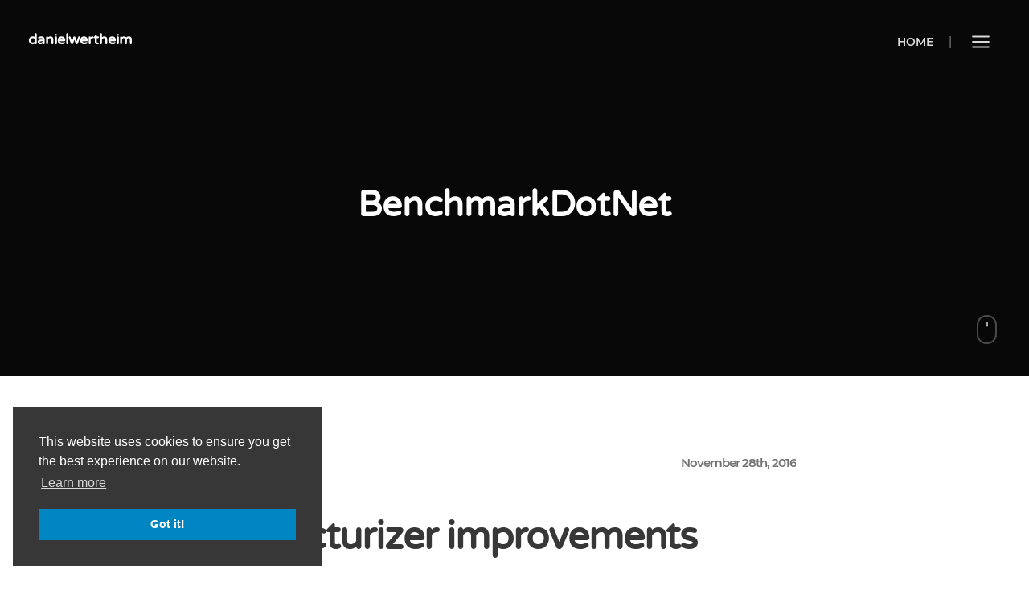

--- FILE ---
content_type: text/html; charset=utf-8
request_url: https://danielwertheim.se/tag/benchmarkdotnet/
body_size: 13754
content:
<!DOCTYPE html>
<html lang="en">
<head>
    <meta charset="utf-8" />
    <meta http-equiv="X-UA-Compatible" content="IE=edge" />

    <title>BenchmarkDotNet - danielwertheim</title>

    <meta name="HandheldFriendly" content="True" />
    <meta name="viewport" content="width=device-width, initial-scale=1.0" />

    <link rel="preload" href="https://danielwertheim.se/assets/font/Montserrat-SemiBold.woff?v=96e23180a5" as="font" type="font/woff" crossorigin />
    <link rel="preload" href="https://danielwertheim.se/assets/font/NotoSerif.woff?v=96e23180a5" as="font" type="font/woff" crossorigin />
    <link rel="preload" href="https://danielwertheim.se/assets/font/NotoSerif-Bold.woff?v=96e23180a5" as="font" type="font/woff" crossorigin />
    <link rel="preload" href="https://danielwertheim.se/assets/font/Oxygen-Regular.woff?v=96e23180a5" as="font" type="font/woff" crossorigin />
    <link rel="preload" href="https://danielwertheim.se/assets/font/VarelaRound-Regular.woff?v=96e23180a5" as="font" type="font/woff" crossorigin />

    <link href="https://danielwertheim.se/assets/css/screen.min.css?v=96e23180a5" rel="preload" as="style" onload="this.onload=null;this.rel='stylesheet'" />
    <noscript><link rel="stylesheet" type="text/css" href="https://danielwertheim.se/assets/css/screen.min.css?v=96e23180a5" /></noscript>

    <style>
        /* critical:css */
        @-webkit-keyframes fadein{from{opacity:0}to{opacity:1}}@keyframes fadein{from{opacity:0}to{opacity:1}}@-webkit-keyframes fadeinpost{from{opacity:0}to{opacity:0.2}}@keyframes fadeinpost{from{opacity:0}to{opacity:0.2}}@-webkit-keyframes slidefade{from{transform:translateY(-40px);opacity:0}to{transform:translateY(0px);opacity:1}}@keyframes slidefade{from{transform:translateY(-40px);opacity:0}to{transform:translateY(0px);opacity:1}}@-webkit-keyframes scroll{0%{opacity:0}10%{transform:translateY(0px);opacity:1}100%{transform:translateY(10px);opacity:0}}@keyframes scroll{0%{opacity:0}10%{transform:translateY(0px);opacity:1}100%{transform:translateY(10px);opacity:0}}/*! normalize.css v3.0.2 | MIT License | git.io/normalize */html{font-family:sans-serif;-webkit-text-size-adjust:100%;-ms-text-size-adjust:100%}body{margin:0}article,aside,details,figcaption,figure,footer,header,hgroup,main,menu,nav,section,summary{display:block}audio,canvas,progress,video{display:inline-block;vertical-align:baseline}audio:not([controls]){display:none;height:0}[hidden],template{display:none}a{background-color:transparent}a:active,a:hover{outline:0}abbr[title]{border-bottom:1px dotted}b,strong{font-weight:bold}dfn{font-style:italic}h1{font-size:2em;margin:0.67em 0}mark{color:#000;background:#ff0}small{font-size:80%}sub,sup{font-size:75%;line-height:0;position:relative;vertical-align:baseline}sup{top:-0.5em}sub{bottom:-0.25em}img{border:0}svg:not(:root){overflow:hidden}figure{margin:1em 40px}hr{box-sizing:content-box;height:0}pre{overflow:auto}code,kbd,pre,samp{font-family:monospace, monospace;font-size:1em}button,input,optgroup,select,textarea{font:inherit;margin:0;color:inherit}button{overflow:visible}button,select{text-transform:none}button,html input[type='button'],input[type='reset'],input[type='submit']{cursor:pointer;-webkit-appearance:button}button[disabled],html input[disabled]{cursor:default}button::-moz-focus-inner,input::-moz-focus-inner{padding:0;border:0}input{line-height:normal}input[type='checkbox'],input[type='radio']{box-sizing:border-box;padding:0}input[type='number']::-webkit-inner-spin-button,input[type='number']::-webkit-outer-spin-button{height:auto}input[type='search']{box-sizing:content-box;-webkit-appearance:textfield}input[type='search']::-webkit-search-cancel-button,input[type='search']::-webkit-search-decoration{-webkit-appearance:none}fieldset{margin:0 2px;padding:0.35em 0.625em 0.75em;border:1px solid #c0c0c0}legend{padding:0;border:0}textarea{overflow:auto}optgroup{font-weight:bold}table{border-spacing:0;border-collapse:collapse}td,th{padding:0}@font-face{font-family:'Montserrat';font-weight:600;font-style:normal;font-display:block;src:local("Montserrat SemiBold"),local("Montserrat-SemiBold"),url('https://danielwertheim.se/assets/font/Montserrat-SemiBold.woff?v=96e23180a5') format("woff")}@font-face{font-family:'Noto Serif';font-weight:400;font-style:normal;font-display:block;src:local("Noto Serif"),local("NotoSerif"),url('https://danielwertheim.se/assets/font/NotoSerif.woff?v=96e23180a5') format("woff")}@font-face{font-family:'Noto Serif';font-weight:700;font-style:normal;font-display:block;src:local("Noto Serif Bold"),local("NotoSerif-Bold"),url('https://danielwertheim.se/assets/font/NotoSerif-Bold.woff?v=96e23180a5') format("woff")}@font-face{font-family:'Oxygen';font-weight:400;font-style:normal;font-display:block;src:local("Oxygen Regular"),local("Oxygen-Regular"),url('https://danielwertheim.se/assets/font/Oxygen-Regular.woff?v=96e23180a5') format("woff")}@font-face{font-family:'Varela Round';font-weight:400;font-style:normal;font-display:block;src:local("Varela Round Regular"),local("VarelaRound-Regular"),url('https://danielwertheim.se/assets/font/VarelaRound-Regular.woff?v=96e23180a5') format("woff")}*{box-sizing:border-box;outline:none}html{height:100%}body{font:300 17px/28px "Oxygen","Arial",Sans-Serif;overflow-x:hidden;height:100%;background-color:#fff;-webkit-font-smoothing:antialiased;-moz-osx-font-smoothing:grayscale}a{color:#202a3a}.wrapper{width:90%;max-width:700px;margin:0 auto}input:active,input:focus{outline:none}.tags,.tagcloud{margin:0;padding:0;list-style:none}.tags a,.tagcloud a{font-family:"Montserrat","Arial",Sans-Serif;font-size:11px;font-weight:600;line-height:normal;display:inline-block;margin-right:10px;margin-bottom:10px;padding:12px 25px;text-transform:uppercase;color:#62646c;border-radius:3px;outline:none !important;background:#f1f3f4}.tags a:hover,.tagcloud a:hover{color:#4f5357;background:#dee0e5}.tags .tag-cedar_format_status,.tags .tag-cedar_format_quote,.tags .tag-cedar_format_image,.tags .tag-cedar_format_video,.tags .tag-cedar_format_audio,.tagcloud .tag-cedar_format_status,.tagcloud .tag-cedar_format_quote,.tagcloud .tag-cedar_format_image,.tagcloud .tag-cedar_format_video,.tagcloud .tag-cedar_format_audio{display:none}.tags{float:left;width:65%}.tagcloud a{font-size:9px !important;margin-right:5px;margin-bottom:5px;padding:9px 17px}img{max-width:100%;height:auto;border-radius:3px;outline:none !important}.headerspace{width:100%;height:90px}.hide{visibility:hidden !important}::-moz-selection{color:#fff;background:#373b43}::selection{color:#fff;background:#373b43}::-moz-selection{color:#fff;background:#373b43}a{transition:color 0.15s ease-in, background 0.15s ease-in, border-color 0.15s ease-in;text-decoration:none}strong{font-weight:600}input[type='text'],input[type='email'],input[type='password']{display:inline-block;margin-bottom:30px;padding:14px 18px;color:#373737;border:0;border-radius:3px;background:#efefef;-webkit-appearance:none;-moz-appearance:none;appearance:none}textarea{font-family:"Oxygen","Arial",Sans-Serif;font-size:14px;width:100%;padding:14px 18px;color:#373737;border:0;border-radius:3px;background:#efefef;-webkit-appearance:none;-moz-appearance:none;appearance:none}input[type='submit'],button{font-size:12px;float:right;margin-top:20px;padding:12px 32px;transition:color 0.3s ease-out, background 0.3s ease-out, opacity 0.3s ease-out, border-color 0.3s ease-out;text-transform:uppercase;color:#373737;border:0;border-radius:90px;background:#efefef;-webkit-appearance:none;-moz-appearance:none;appearance:none}input[type='submit']:hover,button:hover{color:#fff;background:#373737}.tag.cedar_format_quote,.tag.cedar_format_video,.tag.cedar_format_audio,.tag.cedar_format_status,.tag.cedar_format_image,.category.cedar_format_quote,.category.cedar_format_video,.category.cedar_format_audio,.category.cedar_format_status,.category.cedar_format_image{display:none !important}.svg-icon{width:24px;height:24px}.svg-icon use{pointer-events:none}.svg-icon-stroke{transition:none;fill:none;stroke:currentColor;stroke-linecap:round;stroke-linejoin:round;stroke-width:2px}.svg-icon-fill{transition:none;fill:currentColor;stroke:none}header.bloginfo{position:fixed;z-index:1500;top:0;left:0;width:100%;height:75px;padding:22px 25px 15px;transition:transform 150ms ease-in-out, left 500ms ease-in-out, opacity 0.3s ease-out;border-bottom:2px solid #f2f2f2;background:#fff}header.bloginfo .title{font-family:"Varela Round","Arial",Sans-Serif;font-size:18px;font-weight:600;float:left;color:#373737}header.bloginfo .title a{color:#373737}header.bloginfo .title a img{max-height:31px}header.bloginfo nav{float:right}header.bloginfo.slide{left:-400px}header.bloginfo.transparent{position:absolute;padding:35px;border:0;background:transparent}header.bloginfo.transparent .title a{color:#fff}header.bloginfo.transparent.slide{left:0}@media (max-width: 420px){header.bloginfo.transparent{padding:25px}}header.bloginfo.headroom{pointer-events:none;opacity:0}header.bloginfo.headroom--visible{pointer-events:all;opacity:1}header.bloginfo.headroom--pinned{transform:translateY(0%)}header.bloginfo.headroom--unpinned{transform:translateY(-100%)}nav.main div{float:left}nav.main ul{float:left;margin:0;padding:0;list-style:none}nav.main ul li{position:relative;display:block;float:left}nav.main ul li:hover a{color:#0f0f0f}nav.main ul a,nav.main ul span{font-family:"Montserrat","Arial",Sans-Serif;font-size:14px;font-weight:600;display:inline-block;padding:3px 12px 15px;cursor:pointer;transition:color 0.15s ease-in;text-transform:uppercase;color:#4b4b4b}nav.main ul a:hover,nav.main ul span:hover{color:#0f0f0f}nav.main ul i{font-size:10px;margin-left:10px;vertical-align:2px}nav.main ul>li:before{font-family:'arial';font-size:8px;content:'\25CF';vertical-align:3px;color:#dfdfdf}nav.main ul>li:hover ul,nav.main ul>li:focus ul{display:block}nav.main ul li ul{position:absolute;top:40px;right:0;display:none;width:225px;padding:10px;border:2px solid #eee;border-radius:3px;background:#fff}nav.main ul li ul:before{position:absolute;top:-10px;right:7px;width:0;height:0;content:'';border-right:10px solid transparent;border-bottom:10px solid #eee;border-left:10px solid transparent}nav.main ul li ul li{display:block;float:none;transition:padding 0.125s ease-in;text-align:right}nav.main ul li ul li:hover{padding-right:5px}nav.main ul li ul li:hover a{color:#46484d}nav.main ul li ul a{font-size:12px;display:block;padding:5px 10px;color:#46484d}nav.main ul li ul a:hover{color:#000}nav.main ul li ul li:before{display:none}nav.main ul .option svg{width:26px;height:26px;margin:0;vertical-align:-8px}nav.main ul .option:before{font-size:16px;margin:0 7px;content:'|';vertical-align:0}nav.main ul .nav-item:first-child:before{display:none}nav.main ul .option:first-child:before{content:'|'}@media (max-width: 1024px){nav.main ul.nav-items{display:none}nav.main ul .option:first-child:before{display:none}}@media (max-width: 880px){nav.main ul .option{display:block}nav.main ul .option:first-child:before{content:''}}@media (max-width: 630px){nav.main ul .option.searchnav{display:none}nav.main ul .option:before{content:''}}nav.light ul>li:hover>a{color:#fff}nav.light ul a,nav.light ul span{color:#d9d9d9}nav.light ul a:hover,nav.light ul span:hover{color:#fff}nav.light ul li:before{color:#737373}nav.light ul li ul{border:2px solid #fff}nav.light ul li ul li a{color:#46484d}nav.light ul li ul li a:hover{color:#000}nav.light ul li ul:before{border-bottom:10px solid #fff}.cover{position:relative;z-index:2000;display:table;overflow:hidden;width:100%;height:100vh;background:#080808}.cover.short{height:65vh}.cover .patternbg{position:absolute;display:none;width:100%;height:100%;background:url("../img/pattern_bg.png")}@media (max-width: 560px){.cover{height:60vh}}@media (max-height: 850px){.cover{height:90vh}}.cover .background{position:absolute;overflow:hidden;width:100%;height:100%;transform:translate3d(0, 0, 0);opacity:0.3;background-position:center;background-size:cover}.mouse{position:absolute;right:40px;bottom:40px;width:25px;height:36px;margin-left:-12px;cursor:pointer;transition:border-color 0.2s ease-in;border:2px solid #888;border:2px solid rgba(255,255,255,0.27);border-radius:15px}.mouse .scroll{display:block;width:3px;height:6px;margin:6px auto;-webkit-animation-name:scroll;animation-name:scroll;-webkit-animation-duration:2s;animation-duration:2s;-webkit-animation-iteration-count:infinite;animation-iteration-count:infinite;border-radius:4px;background:#b0b1b1}.mouse:hover{border:2px solid rgba(255,255,255,0.4)}@media (max-width: 560px){.mouse{visibility:hidden}}.cover .posttitle{position:relative}body.page-template .cover{height:70vh}.vjs-poster,.vjs-loading-spinner,.vjs-text-track-display,.vjs-control-bar,.vjs-caption-settings{display:none}.cover.author,.cover.category,.cover.search,.cover.archive,body.paged .cover{height:65vh}body.single .cover .background{-webkit-animation:fadeinpost 0.5s ease-in-out;animation:fadeinpost 0.5s ease-in-out}body.error404 .mouse{visibility:hidden}.blogtitle,.errortitle{position:relative;z-index:1000;display:table-cell;width:700px;vertical-align:middle}.blogtitle h1,.errortitle h1{font-family:"Varela Round","Arial",Sans-Serif;font-size:44px;font-weight:600;line-height:52px;margin:10% 0 50px;color:#fff}.blogtitle .description,.errortitle .description{font-family:"Varela Round","Arial",Sans-Serif;font-size:23px;line-height:38px;margin:40px 0 35px;letter-spacing:-1px;color:#b3b3b3}.blogtitle .description a,.errortitle .description a{color:#939393}.blogtitle hr,.errortitle hr{width:10%;height:3px;margin:0;border:0;background:#5a5a5a}@media (max-width: 880px){.blogtitle,.errortitle{width:70%;text-align:center}.blogtitle .description,.errortitle .description{font-size:20px;line-height:32px}.blogtitle hr,.errortitle hr{width:20%;margin:0 auto}}@media (max-width: 560px){.blogtitle,.errortitle{width:80%}.blogtitle img,.errortitle img{margin-top:25%}.blogtitle .description,.errortitle .description{font-size:18px;line-height:28px;margin-top:25px}.blogtitle hr,.errortitle hr{display:none}}@media (max-height: 520px){.blogtitle .description,.blogtitle hr,.errortitle .description,.errortitle hr{display:none}}.categorytitle{position:relative;z-index:1000;display:table-cell;width:700px;vertical-align:middle}.categorytitle .name{font-family:"Varela Round","Arial",Sans-Serif;font-size:44px;font-weight:600;line-height:60px;margin:10% 0 25px;text-align:center;text-transform:capitalize;color:#fff}.categorytitle p{font-family:"Varela Round","Arial",Sans-Serif;font-size:23px;line-height:38px;margin:40px 0 35px;text-align:center;letter-spacing:-1px;color:#939393}.categorytitle hr{width:10%;height:3px;margin:0;border:0;background:#5a5a5a}@media (max-width: 880px){.categorytitle{width:70%;text-align:center}.categorytitle .name{font-size:36px;line-height:34px;margin:20% 0 25px}.categorytitle p{font-size:20px;line-height:32px}}@media (max-width: 560px){.categorytitle{width:80%}.categorytitle .name{font-size:30px;line-height:32px}.categorytitle p{font-size:18px;line-height:28px}}@media (max-height: 675px){.categorytitle p{display:none}}.postlist .postitem:nth-child(even){background:#f9f9f9}.postitem{padding:90px 0}.postitem .meta{overflow:hidden;margin:0;padding:0;list-style:none}.postitem .meta li{display:block}.postitem .meta li:last-child:before{display:none}.postitem .meta li:nth-child(2) a{padding-right:0}.postitem .meta .category{display:none;float:left}.postitem .meta .category a{font-family:"Montserrat","Arial",Sans-Serif;font-size:12px;font-weight:600;display:inline-block;padding:3px 15px;text-transform:uppercase;color:#fff;border-radius:3px;background:#007db8}.postitem .meta .category:first-child{display:block}.postitem .meta .date,.postitem .meta .readtime,.postitem .meta .issticky{float:right;margin-top:3px}.postitem .meta .date a,.postitem .meta .readtime a,.postitem .meta .issticky a{font-family:"Montserrat","Arial",Sans-Serif;font-size:15px;font-weight:600;padding:0 8px;letter-spacing:-1px;color:#737373}.postitem .meta .date a:hover,.postitem .meta .readtime a:hover,.postitem .meta .issticky a:hover{color:#5c5c5c}.postitem .meta .date:before,.postitem .meta .readtime:before,.postitem .meta .issticky:before{font-family:'arial';font-size:8px;margin:0 4px;content:'\25CF';vertical-align:3px;color:#e0e0e0}.postitem .meta .date:first-child:before,.postitem .meta .readtime:first-child:before,.postitem .meta .issticky:first-child:before{display:none}.postitem .meta .issticky{display:none;color:#b5b5b5}.postitem .meta .issticky i{margin-left:10px}.postitem .postimage{width:100%}.postitem h1,.postitem h2{font-family:"Varela Round","Arial",Sans-Serif;font-size:48px;font-weight:600;line-height:62px;margin:45px 0;letter-spacing:-1px}.postitem h1 a,.postitem h2 a{display:block;color:#373737}.postitem h1 a:hover,.postitem h2 a:hover{color:#5e5e5e}.postitem .excerpt{font-family:"Noto Serif","Times New Roman",Serif;font-size:19px;font-weight:400;line-height:35px;overflow:hidden;margin:40px 0;color:#62646c;color:rgba(35,37,40,0.7)}.postitem .author{font-family:"Montserrat","Arial",Sans-Serif;font-size:15px;font-weight:600;display:inline-block;letter-spacing:-0.5px;color:#737373}.postitem .author:hover{color:#7a7b8e}.postitem .author img{display:inline-block;width:25px;height:25px;margin-right:15px;vertical-align:-7px;border-radius:50px}@media (max-width: 750px){.postitem{padding:10% 0}.postitem h2{font-size:38px;font-weight:600;line-height:52px;margin:40px 0}}@media (max-width: 490px){.postitem h2{font-size:32px;line-height:46px;margin:30px 0}.postitem .excerpt{font-size:17px;line-height:28px;margin:30px 0}.postitem .meta .readtime{display:none}.postitem .meta .category a{font-size:10px}}@media (max-width: 370px){.postitem{text-align:center}.postitem h2{font-size:28px;line-height:42px;margin:30px 0}.postitem .meta .date{display:none}.postitem .excerpt{font-size:16px;display:none}.postitem .meta .category{float:none;margin:0 auto}}.post-list-advrt{padding:90px 0}.post-list-advrt .advrt{width:728px;max-width:100%;height:90px;margin:0 auto}@media (max-width: 860px){.post-list-advrt{display:none}.post-list-advrt+hr{display:none}}.drawer{position:fixed;z-index:3000;top:0;right:0;overflow-y:auto;width:400px;height:100%;padding:0 35px;transition:transform 500ms ease-in-out;transform:translateX(100%);border-left:1px solid #eaeaea;background:#fff;-webkit-overflow-scrolling:touch}.drawer.show{transform:translateX(0%)}.drawer .drawer-close{position:absolute;top:0;right:0;padding:20px;cursor:pointer;color:#000 svg;color-width:22px;color-height:22px}@media (max-width: 420px){.drawer{width:325px}}.pagewrapper{position:relative;left:0;transition:left 500ms ease-in-out}.pagewrapper.slide{left:-400px;cursor:pointer}@media (max-width: 420px){.pagewrapper.slide{left:-325px}}body.home-template.no-header .pagewrapper,body.archive-template.no-header .pagewrapper{margin-top:80px}body.post-template .pagewrapper{padding-bottom:73px}.posttitle .meta .category{position:relative}.posttitle .meta .date,.posttitle .meta .readtime{display:none}.posttitle h1,.posttitle h2{margin:35px 0}.posttitle .title a{color:#fff}.posttitle .excerpt{font-family:"Varela Round","Arial",Sans-Serif;font-size:21px;line-height:37px;margin:35px 0;letter-spacing:-1px;color:#afaeae}.posttitle .author{display:none}.posttitle hr{width:10%;height:3px;margin:0;border:0;background:#5a5a5a}.posttitle:after{display:block;clear:both;width:15%;height:4px;content:'';background:#6a6a6a}.posttitle.middle{text-align:center}.posttitle.middle .meta .category{float:none;margin:0 auto}.posttitle.middle:after{margin:0 auto}.posttitle.center{display:table-cell;width:700px;vertical-align:middle}.posttitle.center h1{color:#fff}.posttitle.center h1 a:hover,.posttitle.center h2 a:hover{color:#fff}@media (max-width: 880px){.posttitle.center{width:70%;text-align:center}}@media (max-width: 560px){.posttitle.center{width:85%;vertical-align:bottom}}@media (max-width: 880px) and (max-height: 850px){.posttitle.center:after{display:none}.posttitle.center .excerpt{margin-bottom:0}}@media (max-width: 880px) and (max-height: 500px){.posttitle.center h1,.posttitle.center h2{font-size:24px}}@media (max-width: 880px){.posttitle h1,.posttitle h2{font-size:42px;line-height:52px}.posttitle .meta .category{font-size:10px;float:none;margin:0 auto}.posttitle .excerpt{font-size:20px;line-height:32px}.posttitle:after{margin:0 auto}}@media (max-width: 560px){.posttitle h1,.posttitle h2{font-size:32px;line-height:38px}.posttitle .meta .category{font-size:10px;float:none;margin:0 auto}.posttitle .excerpt{font-size:18px;line-height:28px}}.posttitle.single{margin-top:90px;padding-bottom:0}.posttitle.single .title a{margin-bottom:35px;color:#292929}.posttitle.single .excerpt{color:#757575}.posttitle.single:after{background:#f1f1f1}@media (max-width: 880px){body.single .posttitle,body.page-template .posttitle{text-align:center}body.single .posttitle h1,body.single .posttitle .excerpt,body.page-template .posttitle h1,body.page-template .posttitle .excerpt{text-align:center}body.single .posttitle .meta .category,body.page-template .posttitle .meta .category{margin:0 auto}}.cover.front .posttitle .meta .date,.cover.front .posttitle .meta .readtime{display:block}.cover.front .posttitle .meta .date:hover,.cover.front .posttitle .meta .date a:hover,.cover.front .posttitle .meta .readtime:hover,.cover.front .posttitle .meta .readtime a:hover{color:#fff}.cover.front .posttitle .author{display:inline-block}.cover.front .posttitle .author:hover,.cover.front .posttitle .author a:hover{color:#fff}.cover.front .posttitle .excerpt{font-size:22px;line-height:36px}.cover.front .posttitle:after{height:0}@media (max-width: 880px){.cover.front .posttitle .meta .date,.cover.front .posttitle .meta .readtime,.cover.front .posttitle .author{display:none}}@media (max-width: 560px){.cover.front .posttitle{vertical-align:middle}}.postcontents{font-family:"Noto Serif","Times New Roman",Serif;font-size:19px;font-weight:400;line-height:35px;margin:80px auto;color:rgba(35,37,40,0.7)}.postcontents>*:first-child,.postcontents .wrapper>*:first-child{margin-top:0}.postcontents>*:last-child,.postcontents .wrapper>*:last-child{margin-bottom:0}.postcontents h1{font-family:"Varela Round","Arial",Sans-Serif;font-size:48px;font-weight:600;line-height:62px;margin:50px 0 30px;letter-spacing:-1px;color:#373737}.postcontents h2{font-family:"Varela Round","Arial",Sans-Serif;font-size:28px;font-weight:600;line-height:44px;margin:50px 0 30px;letter-spacing:-1px;color:#494a50}.postcontents h3{font-family:"Varela Round","Arial",Sans-Serif;font-size:28px;font-weight:400;line-height:44px;margin:50px 0 30px;letter-spacing:-1px;color:#949494}.postcontents h4{font-family:"Montserrat","Arial",Sans-Serif;font-size:22px;font-weight:600;line-height:34px;margin:50px 0 30px;color:#949494}.postcontents h5{font-family:"Montserrat","Arial",Sans-Serif;font-size:18px;font-weight:600;line-height:28px;margin:50px 0 30px;color:#949494}.postcontents h6{font-family:"Montserrat","Arial",Sans-Serif;font-size:16px;font-weight:600;line-height:26px;margin:50px 0 30px;color:#949494}.postcontents hr{width:60%;height:1px;margin:50px auto;border:0;background:#dfdfdf}.postcontents p,.postcontents ul,.postcontents ol{font-family:"Noto Serif","Times New Roman",Serif;font-size:19px;font-weight:400;line-height:35px;margin:45px 0;padding:0;color:rgba(35,37,40,0.7)}.postcontents p{overflow:none}.postcontents h1+*,.postcontents h2+*,.postcontents h3+*,.postcontents h4+*,.postcontents h5+*,.postcontents h6+*{margin-top:35px}.postcontents ul,.postcontents ol,.postcontents dl{margin-left:10%}.postcontents li{margin:0 0 20px;padding:0 2.5%}.postcontents li ul,.postcontents li ol{margin:25px 2.5%}.postcontents li:last-child{margin-bottom:0}.postcontents dt{font-weight:600}.postcontents dd{font-size:16px;margin:0 0 20px 5%}.postcontents pre{max-width:120%;margin:50px 0;margin-right:-10%;margin-left:-10%}@media (max-width: 1040px){.postcontents pre{max-width:100%;margin-right:0;margin-left:0}}.postcontents .gallery{width:102.5%}.postcontents .gallery a{border:0}.postcontents .gallery img{border:0 !important}.postcontents .gallery .gallery-item{padding-right:2.5% !important}.postcontents .gallery dl{margin-left:inherit}.postcontents .gallery-caption{line-height:24px;margin:0;padding:10px 5%}.postcontents .annotation{position:relative;width:100%}.postcontents .annotation .main{position:absolute;top:0;right:-290px;width:250px;border-bottom:1px solid #eeeeef}.postcontents .annotation .main h5{font-family:"Varela Round","Arial",Sans-Serif;font-size:16px;font-weight:400;line-height:26px;margin:0;color:#585858}.postcontents .annotation .main p{font-family:"Oxygen","Arial",Sans-Serif;font-size:15px;line-height:28px;margin:15px 0 25px;color:#979aa3}.postcontents table{clear:both;width:100%;border-collapse:collapse}.postcontents th{font-weight:700;background:#f0f0f0}.postcontents td,.postcontents th{padding:0.5rem;text-align:left;border:1px solid #dbdbdb}.postcontents figure{max-width:120%;margin:45px 0;margin-right:-10%;margin-left:-10%;padding:0}.postcontents figure img{max-width:100%}.postcontents figure img+figcaption{margin-top:24px}.postcontents figure pre{max-width:100%;margin-right:0;margin-bottom:30px;margin-left:0}@media (max-width: 1040px){.postcontents figure img{max-width:100vw;margin-left:calc((100vw - 100%) / -2);border-radius:0}}@media (max-width: 720px){.postcontents figure{margin-top:35px;margin-bottom:35px}}@media (max-width: 480px){.postcontents figure{margin-top:25px;margin-bottom:25px}.postcontents figure img+figcaption{margin-top:10px}}.postcontents .kg-image-card{max-width:100%;margin:45px 0;margin-right:0;margin-left:0;padding:0}.postcontents .kg-image-card.kg-width-full img{width:100vw}@media (max-width: 720px){.postcontents .kg-image-card{margin-top:35px;margin-bottom:35px}}@media (max-width: 480px){.postcontents .kg-image-card{margin-top:30px;margin-bottom:30px}}.postcontents .kg-width-wide{max-width:120%;margin-right:-10%;margin-left:-10%}@media (max-width: 1040px){.postcontents .kg-width-wide{max-width:100vw;margin-left:calc((100vw - 100%) / -2);border-radius:0}}.postcontents .kg-width-full{width:100vw;max-width:100vw;margin-top:95px;margin-bottom:95px;margin-left:calc((100vw - 100%) / -2)}.postcontents .kg-width-full img{border-radius:0}@media (max-width: 720px){.postcontents .kg-width-full{margin-top:55px;margin-bottom:55px}}@media (max-width: 480px){.postcontents .kg-width-full{margin-top:40px;margin-bottom:40px}}.postcontents figcaption{font-size:15px;font-weight:500;line-height:24px;max-width:80%;margin:0 auto;text-align:center;letter-spacing:0;color:#73767d}.postcontents figcaption a{color:#73767d}@media (max-width: 480px){.postcontents figcaption{font-size:14px}}.postcontents .wide{display:block;margin:50px -75px}.postcontents .wide blockquote{font-family:"Montserrat","Arial",Sans-Serif;font-size:24px;font-weight:600;line-height:35px;margin:50px 0;padding:0;text-align:center;color:#38393c;border:0}.postcontents .wide blockquote cite{font-size:22px;font-style:normal;display:block;margin-top:30px;color:#949494}.postcontents .wide blockquote:after,.postcontents .wide blockquote:before{display:block;width:60%;height:1px;content:'';background:#ededed}.postcontents .wide blockquote:after{margin:40px auto 60px}.postcontents .wide blockquote:before{margin:60px auto 40px}.postcontents blockquote{font-family:"Montserrat","Arial",Sans-Serif;font-size:20px;font-weight:600;line-height:30px;margin:50px 0;padding:10px 0 10px 5%;text-align:left;letter-spacing:-0.5px;color:#38393c;border-left:6px solid #e8eaed}.postcontents blockquote p{margin:15px 0 15px}.postcontents blockquote cite{font-size:20px;font-style:normal;display:block;margin-top:35px;color:#949494}.postcontents .subtitle{display:none}.postcontents.dark{padding:90px 0;color:#e2e2e2 !important;background:#2c2e32}.postcontents.dark h1,.postcontents.dark h2,.postcontents.dark h3,.postcontents.dark h4,.postcontents.dark h5,.postcontents.dark h6,.postcontents.dark p,.postcontents.dark ul,.postcontents.dark li,.postcontents.dark ol,.postcontents.dark a{color:#e2e2e2}.postcontents.dark p{color:#e2e2e2}.postcontents .full{overflow:hidden;margin:70px -35vw}.postcontents .full img{width:100%}.postcontents .grid{overflow:hidden;margin:30px 0}.postcontents .grid .half{width:47.5%}.postcontents .grid .left{float:left;margin:0;margin-right:2.5%}.postcontents .grid .right{float:right;margin:0;margin-left:2.5%}.postcontents .grid p.left,.postcontents .grid p.right{font-weight:400}.postcontents .grid .left *:last-child,.postcontents .grid .right *:last-child{margin-bottom:0}.postcontents .grid .left *:first-child,.postcontents .grid .right *:first-child{margin-top:0}.postcontents .grid p{font-weight:300;clear:none}@media (max-width: 585px){.postcontents .grid .left,.postcontents .grid .right{float:none;width:100%;margin:0}.postcontents .grid .right{margin-top:50px}}.postcontents .kg-bookmark-card{overflow:hidden;max-width:100%;margin-right:0;margin-left:0;border:1px solid #e6e6e6;border-radius:3px}.postcontents .kg-bookmark-container{display:flex;text-decoration:none;color:#364247;border:0;flex-wrap:wrap}.postcontents .kg-bookmark-content{display:grid;min-width:50%;padding:25px;flex-basis:0;flex-grow:1000}.postcontents .kg-bookmark-title{font-size:17px;font-weight:600;line-height:26px;color:#171818}.postcontents .kg-bookmark-description{font-size:15px;font-weight:400;overflow:hidden;min-width:0;margin-top:15px;white-space:nowrap;text-overflow:ellipsis;color:#535763}.postcontents .kg-bookmark-metadata{margin-top:20px}.postcontents .kg-bookmark-metadata{font-size:15px;display:flex;color:#727888;align-items:center}.postcontents .kg-bookmark-thumbnail{flex-basis:20rem;flex-grow:1}.postcontents .kg-bookmark-thumbnail img{width:100%;height:100%;margin:0;vertical-align:middle;border-radius:0;-o-object-fit:cover;object-fit:cover}.postcontents .kg-bookmark-icon{width:20px;height:20px;margin:0 10px 0 0;vertical-align:middle}.postcontents .kg-bookmark-author{margin-left:10px}.postcontents .kg-bookmark-publisher::before{margin:0 10px;content:'-'}.postcontents a{color:#656770;border-bottom:1px solid #d4d5de}.postcontents a:hover{border-color:#a2a3ab}.postcontents input[type='text'],.postcontents input[type='email'],.postcontents input[type='password']{font-family:"Montserrat","Arial",Sans-Serif;font-size:14px;font-weight:600;width:100%;transition:border-color 0.2s ease-in;border:2px solid #f5f5f5;background:#f5f5f5}.postcontents input[type='text']:focus,.postcontents input[type='email']:focus,.postcontents input[type='password']:focus{border-color:#cdcdcd}.postcontents input[type='submit'],.postcontents button{font-family:"Montserrat","Arial",Sans-Serif;font-size:14px;font-weight:600;float:left;clear:both;margin-top:0;margin-bottom:30px}.postcontents button{padding:4px 32px}.postcontents textarea{margin-bottom:30px;transition:border-color 0.2s ease-in;border:2px solid #f5f5f5;background:#f5f5f5}.postcontents textarea:active,.postcontents textarea:focus{outline:none}.postcontents textarea:focus{border-color:#cdcdcd}.postcontents q{font-family:"Varela Round","Arial",Sans-Serif;font-size:21px;line-height:34px;display:block;float:right;max-width:45%;margin:0 0 2.5% 25px;margin-top:0 !important;padding:25px 0 25px 2.5%;text-align:right;color:#000;border-top:2px solid #eee;border-bottom:2px solid #eee}.postcontents q:after,.postcontents q:before{content:''}.postcontents q.left{float:left;margin:0 2.5% 25px 0;padding:25px 2.5% 25px 0;text-align:left}.postcontents q cite{font-size:18px;font-style:normal;display:block;margin-top:15px;text-decoration:none;color:#949494}.postcontents .kg-gallery-container{display:flex;flex-direction:column;max-width:1040px}.postcontents .kg-gallery-row{display:flex;flex-direction:row;justify-content:center}.postcontents .kg-gallery-image img{display:block;width:100%;height:100%;margin:0}.postcontents .kg-gallery-row:not(:first-of-type){margin:0.75em 0 0 0}.postcontents .kg-gallery-image:not(:first-of-type){margin:0 0 0 0.75em}@media (max-width: 1375px){.postcontents .annotation .main{display:none}.postcontents .annotation .main p{margin:10px 0}}@media (max-width: 1050px){.postcontents .wide{display:block;margin:50px 0}}@media (max-width: 840px){.postcontents{margin:10% auto}}@media (max-width: 640px){.postcontents{font-size:18px}.postcontents.dark{padding:40px 0}.postcontents h1{font-size:38px;line-height:48px}.postcontents h2{font-size:24px;line-height:38px}.postcontents h3{font-size:24px;line-height:38px}.postcontents h4{font-size:20px;line-height:30px}.postcontents h5{font-size:16px;line-height:28px}.postcontents h1,.postcontents h2,.postcontents h3,.postcontents h4,.postcontents h5,.postcontents h6,.postcontents p,.postcontents ul,.postcontents ol,.postcontents blockquote,.postcontents pre,.postcontents .wide blockquote,.postcontents .wide{margin-top:40px;margin-bottom:40px}.postcontents hr{margin:40px auto}.postcontents p,.postcontents ul,.postcontents ol{font-size:18px;line-height:32px}}@media (max-width: 450px){.postcontents{font-size:16px}.postcontents.dark{padding:30px 0}.postcontents h1{font-size:36px;line-height:46px}.postcontents h2{font-size:22px;line-height:36px}.postcontents h3{font-size:22px;line-height:36px}.postcontents h4{font-size:18px;line-height:28px}.postcontents h5{font-size:15px;line-height:26px}.postcontents h1,.postcontents h2,.postcontents h3,.postcontents h4,.postcontents h5,.postcontents h6,.postcontents p,.postcontents ul,.postcontents ol,.postcontents blockquote,.postcontents pre,.postcontents .wide blockquote,.postcontents .wide{margin-top:30px;margin-bottom:30px}.postcontents hr{margin:30px auto}.postcontents p,.postcontents ul,.postcontents ol{font-size:16px;line-height:30px}}.pagewrapper .widget.authorprofile,.pagewrapper .widget.authorprofile,.authortitle{margin:110px 0 0;text-align:center;border-top:1px solid #f3f3f3;background:#f9f9f9}.pagewrapper .widget.authorprofile.authorprofile_avatar .info,.pagewrapper .widget.authorprofile.authorprofile_avatar .info,.authortitle.authorprofile_avatar .info{margin:-73px 0 30px}.pagewrapper .widget.authorprofile .info,.pagewrapper .widget.authorprofile .info,.authortitle .info{margin:30px 0 30px}.pagewrapper .widget.authorprofile .gravatar img,.pagewrapper .widget.authorprofile .gravatar img,.authortitle .gravatar img{overflow:hidden;width:80px;height:80px;border-radius:90px}.pagewrapper .widget.authorprofile .meta,.pagewrapper .widget.authorprofile .meta,.authortitle .meta{margin-top:40px}.pagewrapper .widget.authorprofile .meta .title,.pagewrapper .widget.authorprofile .meta .twittertag,.pagewrapper .widget.authorprofile .meta .title,.pagewrapper .widget.authorprofile .meta .twittertag,.authortitle .meta .title,.authortitle .meta .twittertag{font-family:"Montserrat","Arial",Sans-Serif;font-size:15px;font-weight:600;line-height:normal;text-transform:uppercase;color:#717171}.pagewrapper .widget.authorprofile .meta .title,.pagewrapper .widget.authorprofile .meta .title,.authortitle .meta .title{display:block;margin-top:26px}.pagewrapper .widget.authorprofile .meta .twittertag,.pagewrapper .widget.authorprofile .meta .twittertag,.authortitle .meta .twittertag{font-size:14px;text-transform:none;color:#c9c9c9}.pagewrapper .widget.authorprofile .meta .twittertag:hover,.pagewrapper .widget.authorprofile .meta .twittertag:hover,.authortitle .meta .twittertag:hover{color:#959595}.pagewrapper .widget.authorprofile .meta h3,.pagewrapper .widget.authorprofile .meta h3,.authortitle .meta h3{margin:5px 0 6px}.pagewrapper .widget.authorprofile .meta h3 a,.pagewrapper .widget.authorprofile .meta h3 a,.authortitle .meta h3 a{font-family:"Varela Round","Arial",Sans-Serif;font-size:24px;font-weight:600;line-height:normal;color:#403f3f}.pagewrapper .widget.authorprofile p,.pagewrapper .widget.authorprofile p,.authortitle p{font-family:"Oxygen","Arial",Sans-Serif;font-size:17px;font-weight:400;line-height:32px;margin:20px 0 25px;color:#62646c}.pagewrapper .widget.authorprofile .authorsocial,.pagewrapper .widget.authorprofile .authorsocial,.authortitle .authorsocial{display:inline-block;overflow:hidden;margin-bottom:20px;padding:0;text-align:center}.pagewrapper .widget.authorprofile .authorsocial li,.pagewrapper .widget.authorprofile .authorsocial li,.authortitle .authorsocial li{display:inline-block;margin-right:13px}.pagewrapper .widget.authorprofile .authorsocial li:last-child,.pagewrapper .widget.authorprofile .authorsocial li:last-child,.authortitle .authorsocial li:last-child{margin-right:0}.pagewrapper .widget.authorprofile .authorsocial li svg,.pagewrapper .widget.authorprofile .authorsocial li svg,.authortitle .authorsocial li svg{width:20px;height:20px}.pagewrapper .widget.authorprofile .authorsocial li a:hover,.pagewrapper .widget.authorprofile .authorsocial li a:hover,.authortitle .authorsocial li a:hover{color:#000}.postlist article.format-status .content>*{display:none}.postlist article.format-status .content p:first-child{font-family:"Noto Serif","Times New Roman",Serif;font-size:19px;font-weight:400;line-height:35px;display:block;overflow:hidden;margin:0 0 40px;color:#62646c;color:rgba(35,37,40,0.7)}@media (max-width: 640px){.postlist article.format-status .content p:first-child{font-size:18px;line-height:32px}}@media (max-width: 450px){.postlist article.format-status .content p:first-child{font-size:16px;line-height:30px}}.post-status .excerpt{margin-top:0}.postlist article.format-quote .content>*{display:none}.postlist article.format-quote .content blockquote:first-child,.postlist article.format-quote .content .wide:first-child{font-family:"Montserrat","Arial",Sans-Serif;font-size:26px;font-weight:600;line-height:42px;display:block;margin:0;padding:0;text-align:center;letter-spacing:-0.5px;color:#3c3e41;border:0}.postlist article.format-quote .content blockquote:first-child p,.postlist article.format-quote .content .wide:first-child p{margin:0}.postlist article.format-quote .content blockquote:first-child cite,.postlist article.format-quote .content .wide:first-child cite{font-family:"Varela Round","Arial",Sans-Serif;font-size:20px;font-weight:400;font-style:normal;display:block;margin-top:25px;color:#717171}.postlist article.format-quote .content blockquote:first-child cite a,.postlist article.format-quote .content .wide:first-child cite a{color:#717171}@media (max-width: 640px){.postlist article.format-quote .content blockquote:first-child,.postlist article.format-quote .content .wide:first-child{font-size:20px;line-height:34px}.postlist article.format-quote .content blockquote:first-child cite,.postlist article.format-quote .content .wide:first-child cite{font-size:18px}}@media (max-width: 450px){.postlist article.format-quote .content blockquote:first-child,.postlist article.format-quote .content .wide:first-child{font-size:18px;line-height:32px}.postlist article.format-quote .content blockquote:first-child cite,.postlist article.format-quote .content .wide:first-child cite{font-size:16px}}.postlist article.format-video .content>*,.postlist article.format-audio .content>*{display:none}.postlist article.format-video .content>*:first-child,.postlist article.format-audio .content>*:first-child{display:block;margin:0;margin-bottom:60px}.post-video .content{margin-bottom:50px}.postlist article.format-image .content>*{display:none}.postlist article.format-image .content>a:first-child{display:block;margin-top:0;margin-bottom:60px}.post-image-header .content .imageheader{display:block;width:100%;height:300px;margin-bottom:50px;border-radius:3px;background-size:cover}.postlist article.format-link .linkicon{font-size:40px;margin-right:15px;color:#d5d5d5}.postlist article.sticky .meta .issticky{display:block}.authortitle{position:relative;z-index:1000;display:table-cell;width:700px;margin:0;vertical-align:middle;border-top:0;background:transparent}.authortitle .info{overflow:hidden;margin-top:10%}.authortitle .info img{width:80px;height:80px}.authortitle .profile{display:inline-block;margin-right:5%;border-radius:90px}.authortitle .meta{display:inline-block;text-align:left;vertical-align:20px}.authortitle .meta .twittertag{color:#6e6e6e}.authortitle h3{font-family:"Varela Round","Arial",Sans-Serif;font-size:29px;font-weight:600;color:#fff}.authortitle p{font-size:20px;margin:20px 0;color:#939393}.authortitle .authorsocial{margin-top:15px}.authortitle .authorsocial a{opacity:0.6}.authortitle .authorsocial a:hover{opacity:1}.authortitle .authorsocial svg{width:20px;height:20px;color:#fff}@media (max-width: 880px){.authortitle{width:70%}.authortitle .authorsocial{display:none}}@media (max-width: 560px){.authortitle{width:80%}.authortitle .profile{display:none}.authortitle .meta{text-align:center}}@media (max-height: 700px){.authortitle p{display:none}}.altpageheader{font-family:"Varela Round","Arial",Sans-Serif;font-size:18px;font-weight:400;line-height:normal;padding:40px 0;text-align:center;text-transform:capitalize;color:#373737;background:#f9f9f9}.altpageheader i{font-size:18px;margin-right:10px;color:#b5bcbf}.altpageheader .postcount{font-family:"Montserrat","Arial",Sans-Serif;font-size:12px;display:inline-block;margin-left:15px;padding:6px 16px;vertical-align:3px;color:#fff;border-radius:100px;background:#4a5153}footer.main{display:flex;overflow:hidden;padding:30px;background:#242526;align-items:center;justify-content:space-between}footer.main .copyright{padding:0;border:0}footer.main .copyright:after{display:none}footer.main .copyright .main{font-family:"Montserrat","Arial",Sans-Serif;font-size:13px;line-height:normal;margin:0 0 5px;letter-spacing:-0.5px;color:#ced3d8}footer.main .copyright .main a{color:#ced3d8}footer.main .copyright .main a:hover{color:#fff}footer.main .copyright .alt{font-family:"Montserrat","Arial",Sans-Serif;font-size:13px;font-weight:600;line-height:normal;margin:0;letter-spacing:-0.5px;color:#8e8d8d}footer.main .copyright .alt a{color:#8e8d8d}footer.main .copyright .alt a:hover{color:#797979}footer.main .copyright .nav-items{display:flex;margin:0 0 5px}footer.main .copyright .nav-items a{font-size:13px;padding:0}footer.main .copyright .nav-items a:hover{color:#a8a8a8}footer.main .copyright .nav-items li:first-child:before{display:none}footer.main .copyright .nav-items li:before{font-size:12px;display:inline-block;margin:0 8px;content:'•';vertical-align:-1px;color:#8b8b8b}footer.main .social{overflow:hidden;margin:5px 0;padding:0;list-style:none}footer.main .social li{display:block;float:left;border-left:1px solid #4b4b4b}footer.main .social li:first-child{border:0}footer.main .social li:last-child a{padding-right:0}footer.main .social a{font-size:14px;display:inline-block;margin:0;padding:0 17px;color:#fff}footer.main .social a:hover{color:#c5c5c5}footer.main .social svg{width:16px;height:16px}footer.main .social .social-instagram,footer.main .social .social-github,footer.main .social .social-linkedin{display:none}@media (max-width: 900px){footer.main{display:block}footer.main .copyright,footer.main .social{float:none;clear:both;margin:0 auto;text-align:center}footer.main .copyright .nav-items{justify-content:center}footer.main .social{display:inline-block;width:100%;margin-top:20px}footer.main .social li{display:inline-block;float:none;margin-bottom:10px}}footer.postinfo{position:fixed;z-index:1500;bottom:0;left:0;width:100%;height:75px;transition:opacity 0.3s ease-out, left 500ms ease-in-out;transform:translateY(0%);pointer-events:all;opacity:0;border-top:2px solid #f2f2f2;background:#fff}footer.postinfo.postinfo--visible{pointer-events:all;opacity:1}footer.postinfo.slide{left:-400px}footer.postinfo .socialoptions{position:absolute;bottom:75px;width:100%;height:75px;margin-left:-25px;transition:opacity 0.3s ease-out;pointer-events:none;opacity:0;background:#f4f4f4;background:rgba(244,244,244,0.5)}footer.postinfo .socialoptions.socialoptions--visible{pointer-events:all;opacity:1}footer.postinfo .socialoptions .closeshare{cursor:pointer}footer.postinfo .socialoptions svg{width:12px;height:12px;vertical-align:-2px}footer.postinfo .socialoptions ul{float:right;margin:23px 15px 0 0;list-style:none}footer.postinfo .socialoptions ul li{float:left;margin-right:10px}footer.postinfo .authorinfo{font-family:"Oxygen","Arial",Sans-Serif;font-size:15px;font-weight:400;line-height:normal;float:left}footer.postinfo .authorinfo .gravatar{width:25px;height:25px;margin-right:10px;vertical-align:-7px;border-radius:60px}footer.postinfo .authorinfo .authorname{color:#585858}footer.postinfo .authorinfo .authordate{font-size:15px;color:#757575}footer.postinfo .authorinfo .authordate:before{font-family:'arial';font-size:8px;margin:0 10px;content:'\25CF';vertical-align:3px}footer.postinfo .postoptions{font-family:"Montserrat","Arial",Sans-Serif;font-size:11px;font-weight:600;line-height:normal;float:right;margin:-4px 0 0;list-style:none;text-transform:uppercase}footer.postinfo .postoptions li{display:block;float:left;padding:11px 20px;cursor:pointer;transition:color 0.15s ease-in-out;color:#757575;border-left:1px solid #dadada}footer.postinfo .postoptions li:hover{color:#323232}footer.postinfo .postoptions svg{width:18px;height:18px;margin-right:10px;vertical-align:-5px}footer.postinfo .postoptions li:first-child{border:0}footer.postinfo .postoptions li:last-child{padding-right:0}footer.postinfo .default{position:absolute;width:100%;height:100%;padding:22px 25px 15px;transition:opacity 0.3s ease-out;pointer-events:none;opacity:0}footer.postinfo .default.default--visible{pointer-events:all;opacity:1}footer.postinfo .relatedposts{position:absolute;overflow:hidden;width:100%;height:100%;padding:22px 25px 15px;transition:opacity 0.3s ease-out;pointer-events:none;opacity:0}footer.postinfo .relatedposts.relatedposts--visible{pointer-events:all;opacity:1}footer.postinfo .relatedposts .previouspost,footer.postinfo .relatedposts .nextpost{display:block;float:left}footer.postinfo .relatedposts .nextpost{float:right;text-align:right}footer.postinfo .relatedposts img{display:block;float:left;width:30px;height:30px;margin-right:10px;border-radius:60px}footer.postinfo .relatedposts .nextpost img{float:right;margin-right:0;margin-left:10px}footer.postinfo .relatedposts .info{float:left}footer.postinfo .relatedposts .nextpost img{float:right}footer.postinfo .relatedposts span{font-family:"Montserrat","Arial",Sans-Serif;font-size:12px;font-weight:600;line-height:normal;display:block;text-transform:uppercase;color:#8f99a3}footer.postinfo .relatedposts .title{font-family:"Varela Round","Arial",Sans-Serif;font-size:15px;font-weight:500;text-transform:none;color:#585858}footer.postinfo .relatedposts .backtotop{line-height:25px;position:absolute;top:50%;left:50%;display:block;width:28px;height:28px;cursor:pointer;transition:background 0.15s ease-in-out;transform:translate(-50%, -50%);text-align:center;border-radius:90px;background:#aaa9ab}footer.postinfo .relatedposts .backtotop svg{width:16px;height:16px;vertical-align:-4px;color:#fff}footer.postinfo .relatedposts .backtotop:hover{background:#000}@media (max-width: 750px){footer.postinfo{display:none !important}}body.post-template footer.main{display:none}body.page-template footer.main{display:block}body.page-template footer.postinfo{display:none !important}

        /* endinject */
    </style>

    <link rel="canonical" href="https://danielwertheim.se/tag/benchmarkdotnet/">
    <meta name="referrer" content="no-referrer-when-downgrade">
    
    <meta property="og:site_name" content="danielwertheim">
    <meta property="og:type" content="website">
    <meta property="og:title" content="BenchmarkDotNet - danielwertheim">
    <meta property="og:url" content="https://danielwertheim.se/tag/benchmarkdotnet/">
    <meta name="twitter:card" content="summary">
    <meta name="twitter:title" content="BenchmarkDotNet - danielwertheim">
    <meta name="twitter:url" content="https://danielwertheim.se/tag/benchmarkdotnet/">
    <meta name="twitter:site" content="@danielwertheim">
    
    <script type="application/ld+json">
{
    "@context": "https://schema.org",
    "@type": "Series",
    "publisher": {
        "@type": "Organization",
        "name": "danielwertheim",
        "url": "https://danielwertheim.se/",
        "logo": {
            "@type": "ImageObject",
            "url": "https://danielwertheim.se/favicon.ico",
            "width": 48,
            "height": 48
        }
    },
    "url": "https://danielwertheim.se/tag/benchmarkdotnet/",
    "name": "BenchmarkDotNet",
    "mainEntityOfPage": "https://danielwertheim.se/tag/benchmarkdotnet/"
}
    </script>

    <meta name="generator" content="Ghost 6.13">
    <link rel="alternate" type="application/rss+xml" title="danielwertheim" href="https://danielwertheim.se/rss/">
    
    <script defer src="https://cdn.jsdelivr.net/ghost/sodo-search@~1.8/umd/sodo-search.min.js" data-key="4976b4826bf0ee56b22beeceaf" data-styles="https://cdn.jsdelivr.net/ghost/sodo-search@~1.8/umd/main.css" data-sodo-search="https://danielwertheim.ghost.io/" data-locale="en" crossorigin="anonymous"></script>
    
    <link href="https://danielwertheim.se/webmentions/receive/" rel="webmention">
    <script defer src="/public/cards.min.js?v=96e23180a5"></script><style>:root {--ghost-accent-color: #15171A;}</style>
    <link rel="stylesheet" type="text/css" href="/public/cards.min.css?v=96e23180a5">
    <link rel="stylesheet" type="text/css" href="//cdnjs.cloudflare.com/ajax/libs/cookieconsent2/3.1.0/cookieconsent.min.css" />
<link rel="stylesheet" href="//cdnjs.cloudflare.com/ajax/libs/highlight.js/11.7.0/styles/default.min.css">
<style>
    code { font-size: 0.75em; }
    pre, code { background: #f6f6f6; }
    pre > code { line-height: 1.5em; }
    pre {
        padding: 20px 25px;
    }
    .postcontents h2 {
    	margin-bottom: 20px;
    }
    .postcontents a { background-color: #f8fcff; }
    .postcontents p {
    	margin-top: 20px;
        margin-bottom: 20px;
    }
    .postcontents ul, .postcontents ol {
    	margin-top: 15px !important;
        margin-bottom: 15px !important;
    }
    .postcontents li {
        margin: 0 0 0px;
        padding: 0 2%;
    }
    .postcontents pre {
        margin: 15px 0;
    }
    .postcontents figure, .twitter-tweet {
    	margin-left: auto;
        margin-right: auto;
    }
    .hljs { background: #f6f6f6; }
</style>
</head>
<body class="tag-template tag-benchmarkdotnet no-header">

    
<header class="bloginfo headroom">
	<div class="title">
			<a href="https://danielwertheim.se">danielwertheim</a>
	</div>
	<nav class="main">
		
<ul class="nav-items">
		<li class="nav-item nav-home">
			<a href="https://danielwertheim.se/">Home</a>
		</li>
</ul>

		<ul>
			<li class="option drawernav">
				<span class="drawer-open">
					<svg class="svg-icon svg-icon-stroke svg-icon-menu">
						<use xlink:href="https://danielwertheim.se/assets/svg/icons.svg?v=96e23180a5#menu"></use>
					</svg>
				</span>
			</li>
		</ul>
	</nav>
</header>

    
<section class="drawer">
	<div class="drawer-close">
		<svg class="svg-icon svg-icon-stroke svg-icon-x">
			<use xlink:href="https://danielwertheim.se/assets/svg/icons.svg?v=96e23180a5#x"></use>
		</svg>
	</div>
	
<section class="widget blog_info">
		<a href="/tag/benchmarkdotnet/">
			<h2>
				danielwertheim
			</h2>
		</a>
	<hr>
	<p>
		notes from a passionate developer
	</p>
</section>
	
	
	
<section class="widget">
	<h3 class="widget-title">Sections</h3>
	<hr>
	<div class="tagcloud">
		<a href="/tag/dotnet/">.NET</a>
		<a href="/tag/design-and-analysis/">Design &amp; Analysis</a>
		<a href="/tag/teams-and-people/">Teams &amp; People</a>
		<a href="/tag/software-and-tools/">Software &amp; Tools</a>
	</div>
</section>

<section class="widget">
	<h3 class="widget-title">Tags</h3>
	<hr>
	<div class="tagcloud">
				<a href="/tag/dotnet/" class="tag tag-.NET">.NET</a>
				<a href="/tag/ado-net/" class="tag tag-ADO.NET">ADO.NET</a>
				<a href="/tag/agile/" class="tag tag-Agile">Agile</a>
				<a href="/tag/angularjs/" class="tag tag-AngularJS">AngularJS</a>
				<a href="/tag/asp-net/" class="tag tag-ASP.NET">ASP.NET</a>
				<a href="/tag/autofac/" class="tag tag-Autofac">Autofac</a>
				<a href="/tag/azure/" class="tag tag-Azure">Azure</a>
				<a href="/tag/azure-functions/" class="tag tag-Azure Functions">Azure Functions</a>
				<a href="/tag/azuredevops/" class="tag tag-AzureDevOps">AzureDevOps</a>
				<a href="/tag/benchmarkdotnet/" class="tag tag-BenchmarkDotNet">BenchmarkDotNet</a>
				<a href="/tag/books/" class="tag tag-Books">Books</a>
				<a href="/tag/bootstrap/" class="tag tag-Bootstrap">Bootstrap</a>
				<a href="/tag/build-automation/" class="tag tag-build automation">build automation</a>
				<a href="/tag/csharp/" class="tag tag-C#">C#</a>
				<a href="/tag/cakebuild/" class="tag tag-CakeBuild">CakeBuild</a>
				<a href="/tag/cap/" class="tag tag-CAP">CAP</a>
				<a href="/tag/cloudant/" class="tag tag-Cloudant">Cloudant</a>
				<a href="/tag/continuous-integration/" class="tag tag-Continuous Integration">Continuous Integration</a>
				<a href="/tag/couchdb/" class="tag tag-CouchDB">CouchDB</a>
				<a href="/tag/cqrs/" class="tag tag-CQRS">CQRS</a>
				<a href="/tag/craftsmanship/" class="tag tag-Craftsmanship">Craftsmanship</a>
				<a href="/tag/data/" class="tag tag-Data">Data</a>
				<a href="/tag/data-modeling/" class="tag tag-Data modeling">Data modeling</a>
				<a href="/tag/dbup/" class="tag tag-DbUp">DbUp</a>
				<a href="/tag/ddd/" class="tag tag-DDD">DDD</a>
				<a href="/tag/design-and-analysis/" class="tag tag-Design &amp; Analysis">Design &amp; Analysis</a>
				<a href="/tag/docker/" class="tag tag-Docker">Docker</a>
				<a href="/tag/dotnet-sqldb/" class="tag tag-dotnet-sqldb">dotnet-sqldb</a>
				<a href="/tag/dynamo/" class="tag tag-Dynamo">Dynamo</a>
				<a href="/tag/ensure-that/" class="tag tag-EnsureThat">EnsureThat</a>
				<a href="/tag/entity-framework/" class="tag tag-Entity framework">Entity framework</a>
				<a href="/tag/etl/" class="tag tag-ETL">ETL</a>
				<a href="/tag/event-sourcing/" class="tag tag-Event Sourcing">Event Sourcing</a>
				<a href="/tag/event-storming/" class="tag tag-Event storming">Event storming</a>
				<a href="/tag/event-driven/" class="tag tag-Event-driven">Event-driven</a>
				<a href="/tag/expressjs/" class="tag tag-ExpressJS">ExpressJS</a>
				<a href="/tag/fsharp/" class="tag tag-F#">F#</a>
				<a href="/tag/gadgets/" class="tag tag-Gadgets">Gadgets</a>
				<a href="/tag/garmin/" class="tag tag-Garmin">Garmin</a>
				<a href="/tag/git/" class="tag tag-Git">Git</a>
				<a href="/tag/github/" class="tag tag-GitHub">GitHub</a>
				<a href="/tag/grafana/" class="tag tag-Grafana">Grafana</a>
				<a href="/tag/graphql/" class="tag tag-GraphQL">GraphQL</a>
				<a href="/tag/handlebars/" class="tag tag-Handlebars">Handlebars</a>
				<a href="/tag/headjs/" class="tag tag-HeadJS">HeadJS</a>
				<a href="/tag/html-and-css/" class="tag tag-HTML &amp; CSS">HTML &amp; CSS</a>
				<a href="/tag/httpclient/" class="tag tag-HttpClient">HttpClient</a>
				<a href="/tag/httprequester/" class="tag tag-HttpRequester">HttpRequester</a>
				<a href="/tag/identityserver/" class="tag tag-IdentityServer">IdentityServer</a>
				<a href="/tag/influxdb/" class="tag tag-InfluxDB">InfluxDB</a>
				<a href="/tag/ipad/" class="tag tag-iPad">iPad</a>
				<a href="/tag/javascript/" class="tag tag-JavaScript">JavaScript</a>
				<a href="/tag/jetbrains/" class="tag tag-JetBrains">JetBrains</a>
				<a href="/tag/jquery/" class="tag tag-jQuery">jQuery</a>
				<a href="/tag/json-net/" class="tag tag-JSON.Net">JSON.Net</a>
				<a href="/tag/keycloak/" class="tag tag-Keycloak">Keycloak</a>
				<a href="/tag/knockoutjs/" class="tag tag-KnockoutJS">KnockoutJS</a>
				<a href="/tag/lambdas/" class="tag tag-lambdas">lambdas</a>
				<a href="/tag/leadership/" class="tag tag-Leadership">Leadership</a>
				<a href="/tag/life/" class="tag tag-Life">Life</a>
				<a href="/tag/linq/" class="tag tag-linq">linq</a>
				<a href="/tag/lucene/" class="tag tag-Lucene">Lucene</a>
				<a href="/tag/map-reduce/" class="tag tag-map &amp; reduce">map &amp; reduce</a>
				<a href="/tag/masstransit/" class="tag tag-Masstransit">Masstransit</a>
				<a href="/tag/mediatr/" class="tag tag-MediatR">MediatR</a>
				<a href="/tag/messaging/" class="tag tag-Messaging">Messaging</a>
				<a href="/tag/microsoft/" class="tag tag-Microsoft">Microsoft</a>
				<a href="/tag/microsoft-sql-server/" class="tag tag-Microsoft SQL Server">Microsoft SQL Server</a>
				<a href="/tag/mongochef/" class="tag tag-MongoChef">MongoChef</a>
				<a href="/tag/mongodb/" class="tag tag-MongoDB">MongoDB</a>
				<a href="/tag/mongolab/" class="tag tag-MongoLab">MongoLab</a>
				<a href="/tag/mstest/" class="tag tag-MSTest">MSTest</a>
				<a href="/tag/mycouch/" class="tag tag-MyCouch">MyCouch</a>
				<a href="/tag/myinfluxdbclient/" class="tag tag-MyInfluxDbClient">MyInfluxDbClient</a>
				<a href="/tag/mynatsclient/" class="tag tag-MyNatsClient">MyNatsClient</a>
				<a href="/tag/nancyfx/" class="tag tag-NancyFx">NancyFx</a>
				<a href="/tag/nats/" class="tag tag-NATS">NATS</a>
				<a href="/tag/neo4j/" class="tag tag-Neo4j">Neo4j</a>
				<a href="/tag/nodejs/" class="tag tag-Node.js">Node.js</a>
				<a href="/tag/nosql/" class="tag tag-NoSQL">NoSQL</a>
				<a href="/tag/nuget/" class="tag tag-NuGet">NuGet</a>
				<a href="/tag/nunit/" class="tag tag-NUnit">NUnit</a>
				<a href="/tag/onboarding/" class="tag tag-Onboarding">Onboarding</a>
				<a href="/tag/open-source/" class="tag tag-open-source">open-source</a>
				<a href="/tag/openid/" class="tag tag-OpenID">OpenID</a>
				<a href="/tag/openssl/" class="tag tag-OpenSSL">OpenSSL</a>
				<a href="/tag/orm/" class="tag tag-ORM">ORM</a>
				<a href="/tag/owin/" class="tag tag-OWIN">OWIN</a>
				<a href="/tag/pageobject/" class="tag tag-PageObject">PageObject</a>
				<a href="/tag/pathjs/" class="tag tag-PathJs">PathJs</a>
				<a href="/tag/pcl/" class="tag tag-PCL">PCL</a>
				<a href="/tag/performance/" class="tag tag-performance">performance</a>
				<a href="/tag/phantom-net/" class="tag tag-Phantom.Net">Phantom.Net</a>
				<a href="/tag/postman/" class="tag tag-Postman">Postman</a>
				<a href="/tag/powershell/" class="tag tag-PowerShell">PowerShell</a>
				<a href="/tag/queries/" class="tag tag-queries">queries</a>
				<a href="/tag/rake/" class="tag tag-Rake">Rake</a>
				<a href="/tag/regular-expressions/" class="tag tag-regular expressions">regular expressions</a>
				<a href="/tag/resharper/" class="tag tag-ReSharper">ReSharper</a>
				<a href="/tag/rest/" class="tag tag-REST">REST</a>
	</div>
</section>
	
	<section class="widget disclaimer">
        <h3 class="widget-title">Disclaimer</h3>
		<p class="main">
			This is a personal blog. The opinions expressed here represent my own and not those of my employer, nor current or previous. All content is published "as is", without warranty of any kind and I don't take any responsibility and can't be liable for any claims, damages or other liabilities that might be caused by the content.
		</p>
	</section>	
<section class="widget copyright">
    <p class="main">
        Copyright &copy; <a href="#">danielwertheim</a> 2026 <span class="copyright-bullet">&bull;</span> All rights reserved.
    </p>
    <p class="alt">
        <span class="ghost">Published with <a href='https://ghost.org/'>Ghost</a>.</span>
    </p>
</section>
</section>

    <main class="pagewrapper">

        
	
<section class="cover front category" data-height="65">
    
<header class="bloginfo transparent">
	<div class="title">
				<a href="https://danielwertheim.se">danielwertheim</a>
	</div>
	<nav class="main light">
		
<ul class="nav-items">
		<li class="nav-item nav-home">
			<a href="https://danielwertheim.se/">Home</a>
		</li>
</ul>

		<ul>
			<li class="option drawernav">
				<span class="drawer-open">
					<svg class="svg-icon svg-icon-stroke svg-icon-menu">
						<use xlink:href="https://danielwertheim.se/assets/svg/icons.svg?v=96e23180a5#menu"></use>
					</svg>
				</span>
			</li>
		</ul>
	</nav>
</header>
            <div class="background" style="background-image:url('');"></div>
        <section class="categorytitle wrapper">
            <h1 class="name">
                BenchmarkDotNet
            </h1>
        </section>
    <div class="mouse">
        <div class="scroll"></div>
    </div>
</section>

	
<section class="postlist">
			
<article class="postitem post tag-dotnet tag-csharp tag-structurizer tag-benchmarkdotnet tag-json-net no-image first format-standard">
    <div class="wrapper">
        <ul class="meta">
                <li class="category .NET">
                    <a href="/tag/dotnet/">.NET</a>
                </li>
            <li class="date">
                <a href="/structurizer-improvements/">
                    <time datetime="2016-11-28">November 28th, 2016</time>
                </a>
            </li>
        </ul>
        <h2 class="title">
            <a href="/structurizer-improvements/">Structurizer improvements</a>
        </h2>
        <p class="excerpt">
                Structurizer turns your object graph into a key-value representation (read more
in previous post [https://danielwertheim.se/structurizer-object-graph-to-key-values/]). When
building the key-value representation it leaves out all null values and keeps
the actual values. Each value is contained in a S&hellip;
        </p>
            <a href="/author/danielwertheim/" class="author">
                    <img src="/content/images/size/w50/2018/11/me.jpg" alt="Daniel Wertheim">
                Daniel Wertheim
            </a>
    </div>
</article>
	
<nav class="pagination">
	<div class="wrapper">
	</div>
</nav>

</section>


        
<footer class="main">
	
<section class="widget copyright">
    <p class="main">
        Copyright &copy; <a href="#">danielwertheim</a> 2026 <span class="copyright-bullet">&bull;</span> All rights reserved.
    </p>
    <p class="alt">
        <span class="ghost">Published with <a href='https://ghost.org/'>Ghost</a>.</span>
    </p>
</section>
	<ul class="social">
			<li>
				<a class="social-item social-twitter" href="https://x.com/danielwertheim" rel="noopener noreferrer" target="_blank" title="Twitter" aria-label="Twitter">
					<svg class="svg-icon svg-icon-fill svg-icon-twitter">
						<use xlink:href="https://danielwertheim.se/assets/svg/icons.svg?v=96e23180a5#twitter"></use>
					</svg>
				</a>
			</li>
		<li>
			<a class="social-item social-instagram" href="#" rel="noopener noreferrer" target="_blank" title="Instagram" aria-label="Instagram">
				<svg class="svg-icon svg-icon-fill svg-icon-instagram">
					<use xlink:href="https://danielwertheim.se/assets/svg/icons.svg?v=96e23180a5#instagram"></use>
				</svg>
			</a>
		</li>
		<li>
			<a class="social-item social-github" href="#" rel="noopener noreferrer" target="_blank" title="Github" aria-label="Github">
				<svg class="svg-icon svg-icon-fill svg-icon-github">
					<use xlink:href="https://danielwertheim.se/assets/svg/icons.svg?v=96e23180a5#github"></use>
				</svg>
			</a>
		</li>
		<li>
			<a class="social-item social-linkedin" href="#" rel="noopener noreferrer" target="_blank" title="LinkedIn" aria-label="LinkedIn">
				<svg class="svg-icon svg-icon-fill svg-icon-linkedin">
					<use xlink:href="https://danielwertheim.se/assets/svg/icons.svg?v=96e23180a5#linkedin"></use>
				</svg>
			</a>
		</li>
		<li>
			<a class="social-item social-rss" href="https://danielwertheim.se/rss/" rel="noopener noreferrer" target="_blank" title="RSS" aria-label="RSS">
				<svg class="svg-icon svg-icon-fill svg-icon-rss">
					<use xlink:href="https://danielwertheim.se/assets/svg/icons.svg?v=96e23180a5#rss"></use>
				</svg>
			</a>
		</li>
	</ul>
</footer>

    </main>


    <script async type="text/javascript" src="https://danielwertheim.se/assets/js/theme.min.js?v=96e23180a5"></script>

    <script type="text/javascript" src="//cdnjs.cloudflare.com/ajax/libs/cookieconsent2/3.1.0/cookieconsent.min.js"></script>
<script type="text/javascript" src="//cdnjs.cloudflare.com/ajax/libs/highlight.js/11.7.0/highlight.min.js"></script>
<script type="text/javascript" src="//cdnjs.cloudflare.com/ajax/libs/highlight.js/11.7.0/languages/fsharp.min.js"></script>

<script type="text/javascript">
    var ecko_theme_config = {
        "google_analytics_id": "",
        "social_instagram": "https://instagram.com/danielwertheim",
        "social_github": "https://github.com/danielwertheim",
        "social_linkedin": "https://se.linkedin.com/in/danielwertheim"
    }
    
    window.addEventListener("load", function(){
        window.cookieconsent.initialise({
            "palette": {
                "popup": {
                    "background": "#373737"
                },
                "button": {
                    "background": "#0085c3"
                }
            },
            "position": "bottom-left"
        })
    });
    
    hljs.configure({
        languages: [
            'html','css', 'js', 'javascript',
            'csharp',
            'fs', 'fsharp',
            'xml', 'json', 'yaml',
            'http',
            'bash', 'shell', 'console']
    });
    hljs.highlightAll();
</script>
<script defer src="https://static.cloudflareinsights.com/beacon.min.js/vcd15cbe7772f49c399c6a5babf22c1241717689176015" integrity="sha512-ZpsOmlRQV6y907TI0dKBHq9Md29nnaEIPlkf84rnaERnq6zvWvPUqr2ft8M1aS28oN72PdrCzSjY4U6VaAw1EQ==" data-cf-beacon='{"version":"2024.11.0","token":"c3072880b35c488cab70112f08dbdd3a","r":1,"server_timing":{"name":{"cfCacheStatus":true,"cfEdge":true,"cfExtPri":true,"cfL4":true,"cfOrigin":true,"cfSpeedBrain":true},"location_startswith":null}}' crossorigin="anonymous"></script>
</body>
</html>


--- FILE ---
content_type: text/css; charset=UTF-8
request_url: https://danielwertheim.se/assets/css/screen.min.css?v=96e23180a5
body_size: 3919
content:
@-webkit-keyframes fadein{from{opacity:0}to{opacity:1}}@keyframes fadein{from{opacity:0}to{opacity:1}}@-webkit-keyframes fadeinpost{from{opacity:0}to{opacity:0.2}}@keyframes fadeinpost{from{opacity:0}to{opacity:0.2}}@-webkit-keyframes slidefade{from{transform:translateY(-40px);opacity:0}to{transform:translateY(0px);opacity:1}}@keyframes slidefade{from{transform:translateY(-40px);opacity:0}to{transform:translateY(0px);opacity:1}}@-webkit-keyframes scroll{0%{opacity:0}10%{transform:translateY(0px);opacity:1}100%{transform:translateY(10px);opacity:0}}@keyframes scroll{0%{opacity:0}10%{transform:translateY(0px);opacity:1}100%{transform:translateY(10px);opacity:0}}nav.pagination{position:relative;overflow:hidden;border-top:1px solid #f3f3f3}nav.pagination ul{margin:0;padding:0;list-style:none}nav.pagination .previous{float:right}nav.pagination .next{float:left}nav.pagination .previous,nav.pagination .next{font-family:"Montserrat","Arial",Sans-Serif;font-size:13px;font-weight:600;margin:75px 0;padding:7px 36px;transition:border-color 0.1s ease-in-out;letter-spacing:-0.5px;text-transform:uppercase;color:#373737;border:2px solid #e9e9e9;border-radius:90px}nav.pagination .previous:hover,nav.pagination .next:hover{border-color:#b6b7c5}nav.pagination .previous svg,nav.pagination .next svg{display:none;vertical-align:-6px}nav.pagination ul.page-numbers{position:absolute;top:50%;left:50%;cursor:default;transform:translate(-50%, -50%)}nav.pagination ul.page-numbers li{font-family:"Montserrat","Arial",Sans-Serif;font-size:13px;font-weight:600;display:inline-block;margin:0 2px;text-transform:uppercase;color:#373737}nav.pagination ul.page-numbers a,nav.pagination ul.page-numbers span{line-height:39px;display:block;width:42px;height:42px;transition:border-color 0.15s ease-in-out;text-align:center;color:#373737;border:2px solid #e9e9e9;border-radius:90px}nav.pagination ul.page-numbers a{cursor:pointer}nav.pagination ul.page-numbers a:hover{border-color:#b6b7c5}nav.pagination ul.page-numbers span{background:#f9f9f9}nav.pagination ul.page-numbers .dots{width:16px;margin:0;padding:0;border:0;background:transparent}nav.pagination .button .sub{display:block;color:#373737}@media (max-width: 740px){nav.pagination ul.page-numbers{display:none}}@media (max-width: 520px){nav.pagination .button .main{display:none}nav.pagination .button .sub svg{display:inline-block}}.widget{padding:35px 0 0}.widget:last-child{border:0}.widget>*:last-child{margin-bottom:0;padding-bottom:0}.widget>*:first-child{margin-top:0;padding-top:0}.widget .widget-title{font-family:"Montserrat","Arial",Sans-Serif;font-size:16px;font-weight:600;line-height:normal;margin-top:0;margin-bottom:25px;padding-top:0;text-transform:uppercase;color:#242526}.widget .widget-title a{color:#242526}.widget hr{display:none;width:20%;height:1px;margin:0;border:0;background:#000}.widget p{font-family:"Oxygen","Arial",Sans-Serif;font-size:15px;line-height:33px;color:#737679}.widget ul{margin:0;padding:0;list-style:none}.widget li a{font-family:"Montserrat","Arial",Sans-Serif;font-size:14px;font-weight:600;display:inline-block;padding:5px 0 5px 0;letter-spacing:-0.5px;color:#8b8b8b}.widget li a:hover{color:#4f4f4f}.widget input,.widget select,.widget button{max-width:100%}.widget li:last-child a{margin-bottom:0;padding-bottom:0}.widget:after{display:block;clear:both;width:20%;height:1px;margin-top:35px;content:'';background:#ececec}.widget.blog_info h1{font-family:"Varela Round","Arial",Sans-Serif;font-size:34px;font-weight:600;color:#373737}.widget.blog_info img{max-width:80%}.widget.navigation{font-family:"Montserrat","Arial",Sans-Serif;font-size:14px;font-weight:600;line-height:normal;padding:20px 0 0;letter-spacing:-0.5px;text-transform:uppercase}.widget.navigation ul{margin:0;padding:0;list-style:none}.widget.navigation li{margin:0;padding:0}.widget.navigation li:last-child{border-bottom:0}.widget.navigation li a{display:block;padding:15px 0;color:#242526;outline:none}.widget.navigation li a i{font-size:13px;color:#c6cdd6}.widget.navigation li a:hover{color:#151516}.widget.navigation li a:hover i{color:#9ca1a8}.widget.navigation i{transition:color 0.25s ease-in-out}.widget.navigation .sub-menu{display:none;margin-bottom:10px}.widget.navigation .sub-menu li:last-child{border:0}.widget.navigation .sub-menu li a{font-size:14px;padding:10px 0 10px 10px;color:#8b8b8b}.widget.navigation .sub-menu li a:hover{color:#4f4f4f}.widget.navigation i{margin-left:15px;color:#4e4e4e}.widget.navigation:after{margin-top:20px}.widget.twitter .tweet{clear:both;overflow:hidden;margin-bottom:35px}.widget.twitter .tweet:last-child{margin-bottom:0}.widget.twitter .text{font-family:"Montserrat","Arial",Sans-Serif;font-size:.41667;font-weight:400;line-height:normal;margin-top:0;margin-bottom:25px;color:#888e92}.widget.twitter .info{overflow:hidden}.widget.twitter .author{font-family:"Montserrat","Arial",Sans-Serif;font-size:14px;font-weight:400;line-height:normal;display:inline-block;float:left;color:#7d8489}.widget.twitter .author i{font-size:16px;margin-right:5px;transition:color 0.25s ease-in-out, background 0.25s ease-in-out, opacity 0.25s ease-in-out;color:#55acee}.widget.twitter .author:hover{color:#5e6266}.widget.twitter .date{font-family:"Montserrat","Arial",Sans-Serif;font-size:12px;font-weight:600;line-height:normal;display:inline-block;float:right;margin-top:2px;text-transform:uppercase;color:#cfcfcf}.widget.twitter .date:hover{color:#9b9b9b}.widget.social{padding:35px 0 0}.widget.social .socialdark{line-height:27px}.widget.social:after{margin-top:25px}.widget .searchform{position:relative}.widget .searchform input{font-family:"Montserrat","Arial",Sans-Serif;font-size:14px;font-weight:600;width:100%;height:47px;margin-bottom:0;padding:0 50px;letter-spacing:-0.5px;border:1px solid #e0e0e0;border-radius:100px;background:transparent}.widget .searchform .fa-search{font-size:13px;position:absolute;top:18px;left:22px;color:#b5b5b5}.widget .searchform .submit{font-size:13px;position:absolute;top:18px;right:22px;color:#858f96}.widget.latestposts{overflow:hidden}.widget.latestposts .post{overflow:hidden;margin-bottom:40px}.widget.latestposts .post:last-child{margin:0}.widget.latestposts .info{margin-top:-4px}.widget.latestposts .category{font-family:"Montserrat","Arial",Sans-Serif;font-size:8px;font-weight:600;line-height:normal;display:inline-block;padding:6px 10px;white-space:nowrap;text-transform:uppercase;color:#fff;border-radius:3px;background:#3f9bd5}.widget.latestposts .category:hover{color:#e1e1e1}.widget.latestposts .thumbnail{position:relative;display:block;float:left;overflow:hidden;width:25%;max-width:65px;height:65px;transform:translateZ(0);border-radius:3px}.widget.latestposts .thumbnail span{display:block;width:100%;height:100%;transition:opacity 0.25s ease-in-out;background-size:cover}.widget.latestposts .thumbnail .fa-link{font-size:24px;position:absolute;z-index:600;top:50%;left:50%;transition:opacity 0.25s ease-in-out;transform:translate(-50%, -50%);opacity:0;color:#fff}.widget.latestposts .thumbnail:hover span{opacity:0.4}.widget.latestposts .thumbnail:hover .fa-link{opacity:1}.widget.latestposts .excerpt{display:none}.widget.latestposts .info{float:left;max-width:67.5%;margin-left:7.5%}.widget.latestposts h5{font-family:"Varela Round","Arial",Sans-Serif;font-size:16px;font-weight:400;line-height:25px;margin:10px 0 0;letter-spacing:-1px;letter-spacing:-0.5px;color:#62646c}.widget.latestposts h5 a{color:#62646c}.widget.latestposts h5 a:hover{color:#62646c}.widget.latestposts .meta{display:none}.widget.relatedposts,.widget.randomposts{overflow:hidden}.widget.relatedposts .category,.widget.randomposts .category{display:none}.widget.relatedposts .feature,.widget.randomposts .feature{position:relative;display:block;overflow:hidden;width:100%;height:150px;border-radius:3px}.widget.relatedposts .feature:after,.widget.randomposts .feature:after{font-family:"Montserrat","Arial",Sans-Serif;font-size:17px;font-weight:600;line-height:normal;position:absolute;top:0;left:0;width:100%;height:150px;padding-top:70px;content:'Read Article';transition:opacity 0.3s ease-in-out;text-align:center;text-transform:uppercase;opacity:0;color:#fff;background:rgba(0,0,0,0.5)}.widget.relatedposts .feature:hover:after,.widget.randomposts .feature:hover:after{opacity:1.0}.widget.relatedposts .feature:hover img,.widget.randomposts .feature:hover img{transform:scale(1.05)}.widget.relatedposts .feature img,.widget.randomposts .feature img{width:100%;min-height:100%;transition:transform 0.3s ease-in-out}.widget.relatedposts article,.widget.randomposts article{padding:15px 0}.widget.relatedposts article:first-of-type,.widget.randomposts article:first-of-type{padding-top:0}.widget.relatedposts article:last-of-type,.widget.randomposts article:last-of-type{padding-bottom:0;border-bottom:0}.widget.relatedposts h4,.widget.randomposts h4{font-family:"Varela Round","Arial",Sans-Serif;font-size:18px;font-weight:400;line-height:32px;margin:17px 0 9px;letter-spacing:-1px}.widget.relatedposts h4 a,.widget.randomposts h4 a{display:block;width:100%;color:#62646c}.widget.relatedposts h4 a:hover,.widget.randomposts h4 a:hover{color:#999}.widget.relatedposts .meta,.widget.randomposts .meta{display:none}.widget.subscribe{position:relative;overflow:hidden}.widget.subscribe .subscribe-input{padding:18px 18px 18px 50px;border-radius:0;border-top-left-radius:3px;border-top-right-radius:3px}.widget.subscribe label span{position:absolute;color:transparent}.widget.subscribe .subscribe-input{font-family:"Montserrat","Arial",Sans-Serif;font-size:14px;font-weight:600;width:100%;height:48px;margin-top:10px;margin-bottom:0;padding:0 125px 0 25px;letter-spacing:-0.5px;border:1px solid #e0e0e0;border-radius:100px;background:#fff}.widget.subscribe .subscribe-submit{font-family:"Montserrat","Arial",Sans-Serif;font-size:12px;font-weight:600;position:absolute;top:15px;right:5px;width:25%;height:38px;margin-top:0;padding:0;transition:background 0.15s ease-in;letter-spacing:-0.5px;text-transform:uppercase;border:0;border-radius:100px;background:#f4f4f4}.widget.subscribe .subscribe-submit svg{width:16px;height:16px;vertical-align:-4px}.widget.subscribe .subscribe-submit:hover{color:#373737;background:#e5e5e5}.widget.subscribe form{position:relative;overflow:hidden}.widget.socialshare{overflow:hidden}.widget.socialshare .options{overflow:hidden;padding-bottom:0}.widget.socialshare svg{width:14px;height:14px;margin-right:10px;vertical-align:-4px}.widget.socialshare>*:last-child{margin-bottom:0}.widget.socialshare>*:first-child{margin-top:0}.widget.socialshare a:nth-child(odd){float:left}.widget.socialshare a:nth-child(even){float:right}.widget.copyright .main{font-family:"Varela Round","Arial",Sans-Serif;font-size:13px;line-height:normal;margin:0 0 5px;letter-spacing:-0.5px;color:#505357}.widget.copyright .main a{color:#505357}.widget.copyright .main a:hover{color:#333538}.widget.copyright .alt{font-family:"Montserrat","Arial",Sans-Serif;font-size:12px;font-weight:600;line-height:normal;margin:0;letter-spacing:-0.5px;color:#71767b}.widget.copyright .alt a{color:#71767b}.widget.copyright .alt a:hover{color:#797979}.drawer .widget.authorprofile{padding:35px 0 0}.drawer .widget.authorprofile .info{overflow:hidden}.drawer .widget.authorprofile .profile{float:left;width:20%}.drawer .widget.authorprofile .profile img{border-radius:90px}.drawer .widget.authorprofile .meta{float:left;width:75%;margin-left:5%}.drawer .widget.authorprofile .meta .title,.drawer .widget.authorprofile .meta .twittertag{font-family:"Montserrat","Arial",Sans-Serif;font-size:13px;font-weight:600;line-height:normal;text-transform:uppercase;color:#757575}.drawer .widget.authorprofile .meta .title a,.drawer .widget.authorprofile .meta .twittertag a{color:#757575}.drawer .widget.authorprofile .meta .title{display:block}.drawer .widget.authorprofile .meta h3{margin:0}.drawer .widget.authorprofile .meta h3 a{font-family:"Varela Round","Arial",Sans-Serif;font-size:18px;font-weight:600;line-height:normal;color:#403f3f}.drawer .widget.authorprofile .meta .twittertag{font-size:13px;text-transform:none;color:#c9c9c9}.drawer .widget.authorprofile .meta .twittertag:hover{color:#959595}.drawer .widget.authorprofile p{margin:20px 0 25px}.drawer .widget.authorprofile .authorsocial li{display:inline-block;margin-bottom:4px}.drawer .widget.authorprofile .authorsocial a{font-size:12px;line-height:22px;width:30px;height:30px}.drawer .widget.authorprofile .authorsocial a:hover{color:#fff}.drawer .widget.copyright .ecko{display:block;margin-bottom:10px}.drawer .widget.copyright .nav-items{display:none}.widget.advrt{text-align:center}.widget.advrt>*{display:inline-block;margin:0 auto}.widget.advrt>script{display:none}.widget.advrt .advert-placeholder{font-family:"Montserrat","Arial",Sans-Serif;font-size:14px;font-weight:600;display:flex;flex-direction:column;width:330px;max-width:100%;height:250px;text-transform:uppercase;color:#545458;border:3px solid #e8ecef;background:#f1f3f4;justify-content:center}.widget.advrt .advert-placeholder span{display:block;color:#69696f}nav.social ul{overflow:hidden;margin:0;padding:0;list-style:none}nav.social ul li{float:left;margin-right:9px;margin-bottom:10px}nav.social .socialdark,.socialdark{font-size:12px;line-height:35px;display:block;width:35px;height:35px;transition:background 0.15s ease-in;text-align:center;color:#636c77;border-radius:70px;background:#f2f2f2}nav.social .socialdark.twitter,.socialdark.twitter{color:#fff;background:#55acee}nav.social .socialdark.twitter:hover,.socialdark.twitter:hover{background:#1689e0}nav.social .socialdark.facebook,.socialdark.facebook{color:#fff;background:#3b5998}nav.social .socialdark.facebook:hover,.socialdark.facebook:hover{background:#263961}nav.social .socialdark.github,.socialdark.github{color:#fff;background:#333}nav.social .socialdark.github:hover,.socialdark.github:hover{background:#0d0d0d}nav.social .socialdark.youtube,.socialdark.youtube{color:#fff;background:#c4302b}nav.social .socialdark.youtube:hover,.socialdark.youtube:hover{background:#85211d}nav.social .socialdark.dribbble,.socialdark.dribbble{color:#fff;background:#ea4c89}nav.social .socialdark.dribbble:hover,.socialdark.dribbble:hover{background:#d11960}nav.social .socialdark.google,.socialdark.google{color:#fff;background:#dd4b39}nav.social .socialdark.google:hover,.socialdark.google:hover{background:#ac2d1e}nav.social .socialdark.instagram,.socialdark.instagram{color:#fff;background:#3f729b}nav.social .socialdark.instagram:hover,.socialdark.instagram:hover{background:#294a65}nav.social .socialdark.linkedin,.socialdark.linkedin{color:#fff;background:#0e76a8}nav.social .socialdark.linkedin:hover,.socialdark.linkedin:hover{background:#084461}nav.social .socialdark.pinterest,.socialdark.pinterest{color:#fff;background:#c8232c}nav.social .socialdark.pinterest:hover,.socialdark.pinterest:hover{background:#87181e}nav.social .socialdark.skype,.socialdark.skype{color:#fff;background:#00aff0}nav.social .socialdark.skype:hover,.socialdark.skype:hover{background:#0077a4}nav.social .socialdark.tumblr,.socialdark.tumblr{color:#fff;background:#35465c}nav.social .socialdark.tumblr:hover,.socialdark.tumblr:hover{background:#19212b}nav.social .socialdark.flickr,.socialdark.flickr{color:#fff;background:#ff0084}nav.social .socialdark.flickr:hover,.socialdark.flickr:hover{background:#b3005c}nav.social .socialdark.reddit,.socialdark.reddit{color:#fff;background:#5f99cf}nav.social .socialdark.reddit:hover,.socialdark.reddit:hover{background:#3473ad}nav.social .socialdark.stackoverflow,.socialdark.stackoverflow{color:#fff;background:#fe7a15}nav.social .socialdark.stackoverflow:hover,.socialdark.stackoverflow:hover{background:#c65601}nav.social .socialdark.twitch,.socialdark.twitch{color:#fff;background:#6441a5}nav.social .socialdark.twitch:hover,.socialdark.twitch:hover{background:#432b6e}nav.social .socialdark.vine,.socialdark.vine{color:#fff;background:#00b488}nav.social .socialdark.vine:hover,.socialdark.vine:hover{background:#00684e}nav.social .socialdark.vk,.socialdark.vk{color:#fff;background:#45668e}nav.social .socialdark.vk:hover,.socialdark.vk:hover{background:#2c415b}nav.social .socialdark.vimeo,.socialdark.vimeo{color:#fff;background:#1ab7ea}nav.social .socialdark.vimeo:hover,.socialdark.vimeo:hover{background:#0f83a8}nav.social .socialdark.weibo,.socialdark.weibo{color:#fff;background:#d72928}nav.social .socialdark.weibo:hover,.socialdark.weibo:hover{background:#971d1c}nav.social .socialdark.email,.socialdark.email{color:#fff;background:#76b852}nav.social .socialdark.email:hover,.socialdark.email:hover{background:#538637}nav.social .socialdark.soundcloud,.socialdark.soundcloud{color:#fff;background:#f80}nav.social .socialdark.soundcloud:hover,.socialdark.soundcloud:hover{background:#b35f00}.sharebutton{font-family:"Montserrat","Arial",Sans-Serif;font-size:12px;font-weight:400;line-height:normal;display:block;width:47%;margin-top:20px;padding:13px 0;transition:background 0.2s ease-in-out;text-align:center;color:#fff;border-radius:90px;background:#242424}.sharebutton:nth-child(1),.sharebutton:nth-child(2){margin-top:0}.sharebutton i{margin-right:10px}.sharebutton.left{float:left}.sharebutton.right{float:right}.sharebutton.twitter{background:#55acee}.sharebutton.twitter:hover{background:#147bc9}.sharebutton.facebook{background:#3b5998}.sharebutton.facebook:hover{background:#1e2e4f}.sharebutton.google{background:#dd4b39}.sharebutton.google:hover{background:#96271a}.sharebutton.reddit{background:#5f99cf}.sharebutton.reddit:hover{background:#2e669a}.sharebutton.pinterest{background:#c8232c}.sharebutton.pinterest:hover{background:#711419}.sharebutton.linkedin{background:#0e76a8}.sharebutton.linkedin:hover{background:#06344a}.sharebutton.email{background:#76b852}.sharebutton.email:hover{background:#487430}pre{line-height:19px;margin:30px 0;padding:40px 50px;word-wrap:initial;-moz-tab-size:40px;-o-tab-size:40px;tab-size:40px}code,kbd,tt{font-size:16px;line-height:32px;margin:0 2px;padding:0 5px;border:1px solid #eaeaea}pre code{margin:0;padding:0;border:0;border-radius:0}pre,code,kbd,tt{font-family:Consolas, 'Liberation Mono', Courier, monospace;color:#444;border-radius:3px;background:#f8f8f8}pre,pre code{font-size:16px}.hljs{display:block;overflow-x:auto;padding:0.5em;color:#333;background:#f8f8f8}.hljs-comment,.hljs-quote{font-style:italic;color:#6e6e6e}.hljs-keyword,.hljs-selector-tag,.hljs-subst{font-weight:bold;color:#333}.hljs-number,.hljs-literal,.hljs-variable,.hljs-template-variable,.hljs-tag .hljs-attr{color:#007070}.hljs-string,.hljs-doctag{color:#c33b00}.hljs-title,.hljs-section,.hljs-selector-id{font-weight:bold;color:#900}.hljs-subst{font-weight:normal}.hljs-type,.hljs-class .hljs-title{font-weight:bold;color:#417c53}.hljs-tag,.hljs-name,.hljs-attribute{font-weight:normal;color:#000080}.hljs-regexp,.hljs-link{color:#008521}.hljs-symbol,.hljs-bullet{color:#990073}.hljs-built_in,.hljs-builtin-name{color:#007aa3}.hljs-meta{font-weight:bold;color:#707070}.hljs-deletion{background:#fdd}.hljs-addition{background:#dfd}.hljs-emphasis{font-style:italic}.hljs-strong{font-weight:bold}.postbottom{margin:90px auto 80px}.postbottom ul.tags{float:left}.postbottom ul.tags li:first-child{display:none}.postbottom .info{clear:both;overflow:hidden}.postbottom .info .tags a:first-child{display:none}.postbottom .categories .category{font-family:"Montserrat","Arial",Sans-Serif;font-size:11px;font-weight:600;line-height:normal;display:none;float:right;width:30%;padding:12px 25px;text-align:center;text-transform:uppercase;color:#fff;border-radius:3px;background:#007db8}.postbottom .categories .category:first-child{display:block}.postbottom .shareoptions{clear:both;overflow:hidden;margin-top:30px}.postbottom .shareoptions svg{width:12px;height:12px;vertical-align:-2px}.postbottom .permalink{font-family:"Montserrat","Arial",Sans-Serif;font-size:11px;font-weight:600;line-height:normal;display:block;float:left;overflow:hidden;width:65%;margin-top:11px;color:#757575}.postbottom .permalink:hover{color:#575757}.postbottom .sharebuttons{float:right;margin:0;padding:0}.postbottom .sharebuttons li{display:block;float:left;margin-left:8px}.postbottom .sharebuttons li:first-child{font-family:"Montserrat","Arial",Sans-Serif;font-size:11px;font-weight:600;line-height:normal;margin-top:11px;text-transform:uppercase;color:#757575}.postbottom:before{display:block;width:70%;height:1px;margin:0 auto 90px;content:'';background:#dfdfdf}@media (max-width: 640px){.postbottom{margin:45px auto 40px}.postbottom:before{margin-bottom:40px}}@media (max-width: 450px){.postbottom{margin:30px auto 35px}.postbottom:before{margin-bottom:35px}}@media (max-width: 800px){.postbottom .permalink{display:none}}@media (max-width: 630px){.postbottom{text-align:center}.postbottom .tags{float:none;width:100%;text-align:center}.postbottom .tags a{display:inline-block;float:none}.postbottom .categories .category{float:none;clear:both;width:auto;margin-top:30px}.postbottom .sharebuttons{float:none;overflow:hidden;margin:0 auto}.postbottom .sharebuttons li{display:inline-block;float:none}}.comments{display:none;clear:both;margin-bottom:0}.comments a{color:#007db8}.commentheader{font-family:"Varela Round","Arial",Sans-Serif;font-size:18px;font-weight:400;line-height:normal;padding:30px 0;cursor:pointer;text-align:center;text-transform:uppercase;color:#373737;border-top:1px solid #eee;background:#f6f6f6}.commentheader svg{width:24px;height:24px;margin-right:12px;vertical-align:-6px;color:#b5bcbf}.commentitems{display:none;padding:90px 0 120px;background:#222326}@media (max-width: 700px){.commentitems{padding-top:40px;padding-bottom:60px}}@media (max-width: 400px){.commentitems{padding-top:20px;padding-bottom:40px}}body.single .pagewrapper{padding-bottom:75px}@media (max-width: 750px){body.single .pagewrapper{padding-bottom:0}}


--- FILE ---
content_type: application/javascript; charset=utf-8
request_url: https://cdnjs.cloudflare.com/ajax/libs/highlight.js/11.7.0/languages/fsharp.min.js
body_size: 1466
content:
/*! `fsharp` grammar compiled for Highlight.js 11.7.0 */
(()=>{var e=(()=>{"use strict";function e(e){
return RegExp(e.replace(/[-/\\^$*+?.()|[\]{}]/g,"\\$&"),"m")}function n(e){
return e?"string"==typeof e?e:e.source:null}function t(e){return i("(?=",e,")")}
function i(...e){return e.map((e=>n(e))).join("")}function a(...e){const t=(e=>{
const n=e[e.length-1]
;return"object"==typeof n&&n.constructor===Object?(e.splice(e.length-1,1),n):{}
})(e);return"("+(t.capture?"":"?:")+e.map((e=>n(e))).join("|")+")"}return n=>{
const r={scope:"keyword",match:/\b(yield|return|let|do|match|use)!/
},o=["bool","byte","sbyte","int8","int16","int32","uint8","uint16","uint32","int","uint","int64","uint64","nativeint","unativeint","decimal","float","double","float32","single","char","string","unit","bigint","option","voption","list","array","seq","byref","exn","inref","nativeptr","obj","outref","voidptr","Result"],s={
keyword:["abstract","and","as","assert","base","begin","class","default","delegate","do","done","downcast","downto","elif","else","end","exception","extern","finally","fixed","for","fun","function","global","if","in","inherit","inline","interface","internal","lazy","let","match","member","module","mutable","namespace","new","of","open","or","override","private","public","rec","return","static","struct","then","to","try","type","upcast","use","val","void","when","while","with","yield"],
literal:["true","false","null","Some","None","Ok","Error","infinity","infinityf","nan","nanf"],
built_in:["not","ref","raise","reraise","dict","readOnlyDict","set","get","enum","sizeof","typeof","typedefof","nameof","nullArg","invalidArg","invalidOp","id","fst","snd","ignore","lock","using","box","unbox","tryUnbox","printf","printfn","sprintf","eprintf","eprintfn","fprintf","fprintfn","failwith","failwithf"],
"variable.constant":["__LINE__","__SOURCE_DIRECTORY__","__SOURCE_FILE__"]},c={
variants:[n.COMMENT(/\(\*(?!\))/,/\*\)/,{contains:["self"]
}),n.C_LINE_COMMENT_MODE]},l={scope:"variable",begin:/``/,end:/``/
},u=/\B('|\^)/,p={scope:"symbol",variants:[{match:i(u,/``.*?``/)},{
match:i(u,n.UNDERSCORE_IDENT_RE)}],relevance:0},f=({includeEqual:n})=>{let r
;r=n?"!%&*+-/<=>@^|~?":"!%&*+-/<>@^|~?"
;const o=i("[",...Array.from(r).map(e),"]"),s=a(o,/\./),c=i(s,t(s)),l=a(i(c,s,"*"),i(o,"+"))
;return{scope:"operator",match:a(l,/:\?>/,/:\?/,/:>/,/:=/,/::?/,/\$/),
relevance:0}},d=f({includeEqual:!0}),b=f({includeEqual:!1}),g=(e,r)=>({
begin:i(e,t(i(/\s*/,a(/\w/,/'/,/\^/,/#/,/``/,/\(/,/{\|/)))),beginScope:r,
end:t(a(/\n/,/=/)),relevance:0,keywords:n.inherit(s,{type:o}),
contains:[c,p,n.inherit(l,{scope:null}),b]
}),m=g(/:/,"operator"),h=g(/\bof\b/,"keyword"),y={
begin:[/(^|\s+)/,/type/,/\s+/,/[a-zA-Z_](\w|')*/],beginScope:{2:"keyword",
4:"title.class"},end:t(/\(|=|$/),keywords:s,contains:[c,n.inherit(l,{scope:null
}),p,{scope:"operator",match:/<|>/},m]},E={scope:"computation-expression",
match:/\b[_a-z]\w*(?=\s*\{)/},_={
begin:[/^\s*/,i(/#/,a("if","else","endif","line","nowarn","light","r","i","I","load","time","help","quit")),/\b/],
beginScope:{2:"meta"},end:t(/\s|$/)},v={
variants:[n.BINARY_NUMBER_MODE,n.C_NUMBER_MODE]},w={scope:"string",begin:/"/,
end:/"/,contains:[n.BACKSLASH_ESCAPE]},A={scope:"string",begin:/@"/,end:/"/,
contains:[{match:/""/},n.BACKSLASH_ESCAPE]},S={scope:"string",begin:/"""/,
end:/"""/,relevance:2},C={scope:"subst",begin:/\{/,end:/\}/,keywords:s},O={
scope:"string",begin:/\$"/,end:/"/,contains:[{match:/\{\{/},{match:/\}\}/
},n.BACKSLASH_ESCAPE,C]},R={scope:"string",begin:/(\$@|@\$)"/,end:/"/,
contains:[{match:/\{\{/},{match:/\}\}/},{match:/""/},n.BACKSLASH_ESCAPE,C]},k={
scope:"string",begin:/\$"""/,end:/"""/,contains:[{match:/\{\{/},{match:/\}\}/
},C],relevance:2},x={scope:"string",
match:i(/'/,a(/[^\\']/,/\\(?:.|\d{3}|x[a-fA-F\d]{2}|u[a-fA-F\d]{4}|U[a-fA-F\d]{8})/),/'/)
};return C.contains=[R,O,A,w,x,r,c,l,m,E,_,v,p,d],{name:"F#",
aliases:["fs","f#"],keywords:s,illegal:/\/\*/,classNameAliases:{
"computation-expression":"keyword"},contains:[r,{variants:[k,R,O,S,A,w,x]
},c,l,y,{scope:"meta",begin:/\[</,end:/>\]/,relevance:2,contains:[l,S,A,w,x,v]
},h,m,E,_,v,p,d]}}})();hljs.registerLanguage("fsharp",e)})();

--- FILE ---
content_type: image/svg+xml
request_url: https://danielwertheim.se/assets/svg/icons.svg?v=96e23180a5
body_size: 3201
content:
<?xml version="1.0" encoding="utf-8"?><svg xmlns="http://www.w3.org/2000/svg" xmlns:xlink="http://www.w3.org/1999/xlink"><symbol class="afeather afeather-chevron-left" viewBox="0 0 24 24" id="chevron-left" xmlns="http://www.w3.org/2000/svg"><path d="M15 18l-6-6 6-6"/></symbol><symbol class="bfeather bfeather-chevron-right" viewBox="0 0 24 24" id="chevron-right" xmlns="http://www.w3.org/2000/svg"><path d="M9 18l6-6-6-6"/></symbol><symbol class="cfeather cfeather-chevrons-up" viewBox="0 0 24 24" id="chevrons-up" xmlns="http://www.w3.org/2000/svg"><path d="M17 11l-5-5-5 5m10 7l-5-5-5 5"/></symbol><symbol viewBox="0 0 24 24" id="facebook" xmlns="http://www.w3.org/2000/svg"><path d="M22.676 0H1.324C.593 0 0 .593 0 1.324v21.352C0 23.408.593 24 1.324 24h11.494v-9.294H9.689v-3.621h3.129V8.41c0-3.099 1.894-4.785 4.659-4.785 1.325 0 2.464.097 2.796.141v3.24h-1.921c-1.5 0-1.792.721-1.792 1.771v2.311h3.584l-.465 3.63H16.56V24h6.115c.733 0 1.325-.592 1.325-1.324V1.324C24 .593 23.408 0 22.676 0"/></symbol><symbol viewBox="0 0 24 24" id="github" xmlns="http://www.w3.org/2000/svg"><path d="M12 .297c-6.63 0-12 5.373-12 12 0 5.303 3.438 9.8 8.205 11.385.6.113.82-.258.82-.577 0-.285-.01-1.04-.015-2.04-3.338.724-4.042-1.61-4.042-1.61C4.422 18.07 3.633 17.7 3.633 17.7c-1.087-.744.084-.729.084-.729 1.205.084 1.838 1.236 1.838 1.236 1.07 1.835 2.809 1.305 3.495.998.108-.776.417-1.305.76-1.605-2.665-.3-5.466-1.332-5.466-5.93 0-1.31.465-2.38 1.235-3.22-.135-.303-.54-1.523.105-3.176 0 0 1.005-.322 3.3 1.23.96-.267 1.98-.399 3-.405 1.02.006 2.04.138 3 .405 2.28-1.552 3.285-1.23 3.285-1.23.645 1.653.24 2.873.12 3.176.765.84 1.23 1.91 1.23 3.22 0 4.61-2.805 5.625-5.475 5.92.42.36.81 1.096.81 2.22 0 1.606-.015 2.896-.015 3.286 0 .315.21.69.825.57C20.565 22.092 24 17.592 24 12.297c0-6.627-5.373-12-12-12"/></symbol><symbol viewBox="0 0 24 24" id="gmail" xmlns="http://www.w3.org/2000/svg"><path d="M24 4.5v15c0 .85-.65 1.5-1.5 1.5H21V7.387l-9 6.463-9-6.463V21H1.5C.649 21 0 20.35 0 19.5v-15c0-.425.162-.8.431-1.068A1.485 1.485 0 011.5 3H2l10 7.25L22 3h.5c.425 0 .8.162 1.069.432.27.268.431.643.431 1.068z"/></symbol><symbol viewBox="0 0 24 24" id="googleplus" xmlns="http://www.w3.org/2000/svg"><path d="M7.635 10.909v2.619h4.335c-.173 1.125-1.31 3.295-4.331 3.295-2.604 0-4.731-2.16-4.731-4.823 0-2.662 2.122-4.822 4.728-4.822 1.485 0 2.479.633 3.045 1.178l2.073-1.994c-1.33-1.245-3.056-1.995-5.115-1.995C3.412 4.365 0 7.785 0 12s3.414 7.635 7.635 7.635c4.41 0 7.332-3.098 7.332-7.461a6.96 6.96 0 00-.12-1.265zm16.365 0h-2.183V8.726h-2.183v2.183h-2.182v2.181h2.184v2.184h2.189V13.09H24"/></symbol><symbol viewBox="0 0 24 24" id="instagram" xmlns="http://www.w3.org/2000/svg"><path d="M12 0C8.74 0 8.333.015 7.053.072 5.775.132 4.905.333 4.14.63c-.789.306-1.459.717-2.126 1.384S.935 3.35.63 4.14C.333 4.905.131 5.775.072 7.053.012 8.333 0 8.74 0 12s.015 3.667.072 4.947c.06 1.277.261 2.148.558 2.913a5.885 5.885 0 001.384 2.126A5.868 5.868 0 004.14 23.37c.766.296 1.636.499 2.913.558C8.333 23.988 8.74 24 12 24s3.667-.015 4.947-.072c1.277-.06 2.148-.262 2.913-.558a5.898 5.898 0 002.126-1.384 5.86 5.86 0 001.384-2.126c.296-.765.499-1.636.558-2.913.06-1.28.072-1.687.072-4.947s-.015-3.667-.072-4.947c-.06-1.277-.262-2.149-.558-2.913a5.89 5.89 0 00-1.384-2.126A5.847 5.847 0 0019.86.63c-.765-.297-1.636-.499-2.913-.558C15.667.012 15.26 0 12 0zm0 2.16c3.203 0 3.585.016 4.85.071 1.17.055 1.805.249 2.227.415.562.217.96.477 1.382.896.419.42.679.819.896 1.381.164.422.36 1.057.413 2.227.057 1.266.07 1.646.07 4.85s-.015 3.585-.074 4.85c-.061 1.17-.256 1.805-.421 2.227a3.81 3.81 0 01-.899 1.382 3.744 3.744 0 01-1.38.896c-.42.164-1.065.36-2.235.413-1.274.057-1.649.07-4.859.07-3.211 0-3.586-.015-4.859-.074-1.171-.061-1.816-.256-2.236-.421a3.716 3.716 0 01-1.379-.899 3.644 3.644 0 01-.9-1.38c-.165-.42-.359-1.065-.42-2.235-.045-1.26-.061-1.649-.061-4.844 0-3.196.016-3.586.061-4.861.061-1.17.255-1.814.42-2.234.21-.57.479-.96.9-1.381.419-.419.81-.689 1.379-.898.42-.166 1.051-.361 2.221-.421 1.275-.045 1.65-.06 4.859-.06l.045.03zm0 3.678a6.162 6.162 0 100 12.324 6.162 6.162 0 100-12.324zM12 16c-2.21 0-4-1.79-4-4s1.79-4 4-4 4 1.79 4 4-1.79 4-4 4zm7.846-10.405a1.441 1.441 0 01-2.88 0 1.44 1.44 0 012.88 0z"/></symbol><symbol viewBox="0 0 24 24" id="linkedin" xmlns="http://www.w3.org/2000/svg"><path d="M20.447 20.452h-3.554v-5.569c0-1.328-.027-3.037-1.852-3.037-1.853 0-2.136 1.445-2.136 2.939v5.667H9.351V9h3.414v1.561h.046c.477-.9 1.637-1.85 3.37-1.85 3.601 0 4.267 2.37 4.267 5.455v6.286zM5.337 7.433a2.062 2.062 0 01-2.063-2.065 2.064 2.064 0 112.063 2.065zm1.782 13.019H3.555V9h3.564v11.452zM22.225 0H1.771C.792 0 0 .774 0 1.729v20.542C0 23.227.792 24 1.771 24h20.451C23.2 24 24 23.227 24 22.271V1.729C24 .774 23.2 0 22.222 0h.003z"/></symbol><symbol class="jfeather jfeather-mail" viewBox="0 0 24 24" id="mail" xmlns="http://www.w3.org/2000/svg"><path d="M4 4h16c1.1 0 2 .9 2 2v12c0 1.1-.9 2-2 2H4c-1.1 0-2-.9-2-2V6c0-1.1.9-2 2-2z"/><path d="M22 6l-10 7L2 6"/></symbol><symbol class="kfeather kfeather-menu" viewBox="0 0 24 24" id="menu" xmlns="http://www.w3.org/2000/svg"><path d="M3 12h18M3 6h18M3 18h18"/></symbol><symbol class="lfeather lfeather-message-square" viewBox="0 0 24 24" id="message-square" xmlns="http://www.w3.org/2000/svg"><path d="M21 15a2 2 0 01-2 2H7l-4 4V5a2 2 0 012-2h14a2 2 0 012 2z"/></symbol><symbol viewBox="0 0 24 24" id="pinterest" xmlns="http://www.w3.org/2000/svg"><path d="M12.017 0C5.396 0 .029 5.367.029 11.987c0 5.079 3.158 9.417 7.618 11.162-.105-.949-.199-2.403.041-3.439.219-.937 1.406-5.957 1.406-5.957s-.359-.72-.359-1.781c0-1.663.967-2.911 2.168-2.911 1.024 0 1.518.769 1.518 1.688 0 1.029-.653 2.567-.992 3.992-.285 1.193.6 2.165 1.775 2.165 2.128 0 3.768-2.245 3.768-5.487 0-2.861-2.063-4.869-5.008-4.869-3.41 0-5.409 2.562-5.409 5.199 0 1.033.394 2.143.889 2.741.099.12.112.225.085.345-.09.375-.293 1.199-.334 1.363-.053.225-.172.271-.401.165-1.495-.69-2.433-2.878-2.433-4.646 0-3.776 2.748-7.252 7.92-7.252 4.158 0 7.392 2.967 7.392 6.923 0 4.135-2.607 7.462-6.233 7.462-1.214 0-2.354-.629-2.758-1.379l-.749 2.848c-.269 1.045-1.004 2.352-1.498 3.146 1.123.345 2.306.535 3.55.535 6.607 0 11.985-5.365 11.985-11.987C23.97 5.39 18.592.026 11.985.026z"/></symbol><symbol viewBox="0 0 24 24" id="reddit" xmlns="http://www.w3.org/2000/svg"><path d="M2.204 14.049c-.06.276-.091.56-.091.847 0 3.443 4.402 6.249 9.814 6.249 5.41 0 9.812-2.804 9.812-6.249 0-.274-.029-.546-.082-.809l-.015-.032a.456.456 0 01-.029-.165c-.302-1.175-1.117-2.241-2.296-3.103a.422.422 0 01-.126-.07c-.026-.02-.045-.042-.067-.064-1.792-1.234-4.356-2.008-7.196-2.008-2.815 0-5.354.759-7.146 1.971a.397.397 0 01-.179.124c-1.206.862-2.042 1.937-2.354 3.123a.454.454 0 01-.037.171l-.008.015zm9.773 5.441c-1.794 0-3.057-.389-3.863-1.197a.45.45 0 010-.632.47.47 0 01.635 0c.63.629 1.685.943 3.228.943 1.542 0 2.591-.3 3.219-.929a.463.463 0 01.629 0 .482.482 0 010 .645c-.809.808-2.065 1.198-3.862 1.198zm-3.606-7.573c-.914 0-1.677.765-1.677 1.677 0 .91.763 1.65 1.677 1.65s1.651-.74 1.651-1.65c0-.912-.739-1.677-1.651-1.677zm7.233 0c-.914 0-1.678.765-1.678 1.677 0 .91.764 1.65 1.678 1.65s1.651-.74 1.651-1.65c0-.912-.739-1.677-1.651-1.677zm4.548-1.595c1.037.833 1.8 1.821 2.189 2.904a1.818 1.818 0 00-2.189-2.902zM2.711 9.963a1.82 1.82 0 00-1.173 3.207c.401-1.079 1.172-2.053 2.213-2.876a1.82 1.82 0 00-1.039-.329v-.002zm9.217 12.079c-5.906 0-10.709-3.205-10.709-7.142 0-.275.023-.544.068-.809A2.723 2.723 0 010 11.777a2.725 2.725 0 012.725-2.713 2.7 2.7 0 011.797.682c1.856-1.191 4.357-1.941 7.112-1.992l1.812-5.524.404.095s.016 0 .016.002l4.223.993a2.237 2.237 0 014.296.874c0 1.232-1.003 2.234-2.231 2.234s-2.23-1.004-2.23-2.23l-3.851-.912-1.467 4.477c2.65.105 5.047.854 6.844 2.021a2.663 2.663 0 011.833-.719 2.716 2.716 0 012.718 2.711c0 .987-.54 1.886-1.378 2.365.029.255.059.494.059.749-.015 3.938-4.806 7.143-10.72 7.143zm8.179-19.187a1.339 1.339 0 100 2.678c.732 0 1.33-.6 1.33-1.334 0-.733-.598-1.332-1.347-1.332z"/></symbol><symbol viewBox="0 0 24 24" id="rss" xmlns="http://www.w3.org/2000/svg"><path d="M19.199 24C19.199 13.467 10.533 4.8 0 4.8V0c13.165 0 24 10.835 24 24h-4.801zM3.291 17.415a3.3 3.3 0 013.293 3.295A3.303 3.303 0 013.283 24C1.47 24 0 22.526 0 20.71s1.475-3.294 3.291-3.295zM15.909 24h-4.665c0-6.169-5.075-11.245-11.244-11.245V8.09c8.727 0 15.909 7.184 15.909 15.91z"/></symbol><symbol class="pfeather pfeather-share-2" viewBox="0 0 24 24" id="share" xmlns="http://www.w3.org/2000/svg"><circle cx="18" cy="5" r="3"/><circle cx="6" cy="12" r="3"/><circle cx="18" cy="19" r="3"/><path d="M8.59 13.51l6.83 3.98m-.01-10.98l-6.82 3.98"/></symbol><symbol viewBox="0 0 24 24" id="twitter" xmlns="http://www.w3.org/2000/svg"><path d="M23.954 4.569a10 10 0 01-2.825.775 4.958 4.958 0 002.163-2.723c-.951.555-2.005.959-3.127 1.184a4.92 4.92 0 00-8.384 4.482C7.691 8.094 4.066 6.13 1.64 3.161a4.822 4.822 0 00-.666 2.475c0 1.71.87 3.213 2.188 4.096a4.904 4.904 0 01-2.228-.616v.061a4.923 4.923 0 003.946 4.827 4.996 4.996 0 01-2.212.085 4.937 4.937 0 004.604 3.417 9.868 9.868 0 01-6.102 2.105c-.39 0-.779-.023-1.17-.067a13.995 13.995 0 007.557 2.209c9.054 0 13.999-7.496 13.999-13.986 0-.209 0-.42-.015-.63a9.936 9.936 0 002.46-2.548l-.047-.02z"/></symbol><symbol class="rfeather rfeather-x" viewBox="0 0 24 24" id="x" xmlns="http://www.w3.org/2000/svg"><path d="M18 6L6 18M6 6l12 12"/></symbol></svg>